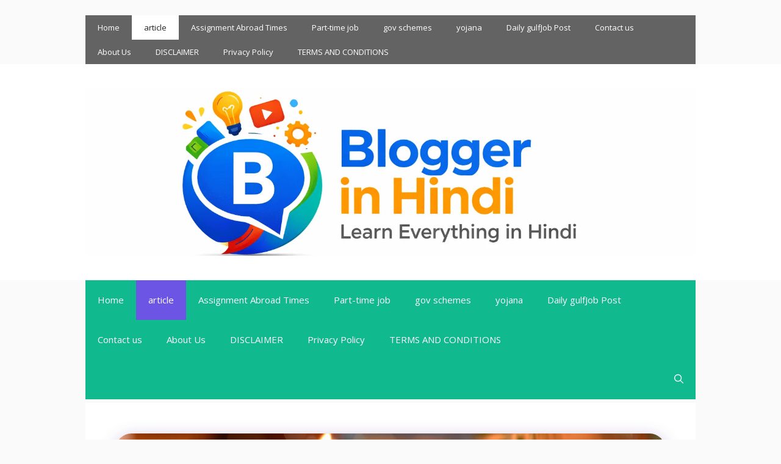

--- FILE ---
content_type: text/html; charset=UTF-8
request_url: https://bloggerinhindi.com/%E0%A4%91%E0%A4%A8%E0%A4%B2%E0%A4%BE%E0%A4%87%E0%A4%A8-%E0%A4%AC%E0%A4%BF%E0%A4%9C%E0%A4%A8%E0%A5%87%E0%A4%B8-%E0%A4%95%E0%A5%88%E0%A4%B8%E0%A5%87-%E0%A4%95%E0%A4%B0%E0%A5%87%E0%A4%82-how-to-start-o
body_size: 32730
content:
<!DOCTYPE html><html lang="en-US"><head><meta charset="UTF-8"/>
<script>var __ezHttpConsent={setByCat:function(src,tagType,attributes,category,force,customSetScriptFn=null){var setScript=function(){if(force||window.ezTcfConsent[category]){if(typeof customSetScriptFn==='function'){customSetScriptFn();}else{var scriptElement=document.createElement(tagType);scriptElement.src=src;attributes.forEach(function(attr){for(var key in attr){if(attr.hasOwnProperty(key)){scriptElement.setAttribute(key,attr[key]);}}});var firstScript=document.getElementsByTagName(tagType)[0];firstScript.parentNode.insertBefore(scriptElement,firstScript);}}};if(force||(window.ezTcfConsent&&window.ezTcfConsent.loaded)){setScript();}else if(typeof getEzConsentData==="function"){getEzConsentData().then(function(ezTcfConsent){if(ezTcfConsent&&ezTcfConsent.loaded){setScript();}else{console.error("cannot get ez consent data");force=true;setScript();}});}else{force=true;setScript();console.error("getEzConsentData is not a function");}},};</script>
<script>var ezTcfConsent=window.ezTcfConsent?window.ezTcfConsent:{loaded:false,store_info:false,develop_and_improve_services:false,measure_ad_performance:false,measure_content_performance:false,select_basic_ads:false,create_ad_profile:false,select_personalized_ads:false,create_content_profile:false,select_personalized_content:false,understand_audiences:false,use_limited_data_to_select_content:false,};function getEzConsentData(){return new Promise(function(resolve){document.addEventListener("ezConsentEvent",function(event){var ezTcfConsent=event.detail.ezTcfConsent;resolve(ezTcfConsent);});});}</script>
<script>if(typeof _setEzCookies!=='function'){function _setEzCookies(ezConsentData){var cookies=window.ezCookieQueue;for(var i=0;i<cookies.length;i++){var cookie=cookies[i];if(ezConsentData&&ezConsentData.loaded&&ezConsentData[cookie.tcfCategory]){document.cookie=cookie.name+"="+cookie.value;}}}}
window.ezCookieQueue=window.ezCookieQueue||[];if(typeof addEzCookies!=='function'){function addEzCookies(arr){window.ezCookieQueue=[...window.ezCookieQueue,...arr];}}
addEzCookies([]);if(window.ezTcfConsent&&window.ezTcfConsent.loaded){_setEzCookies(window.ezTcfConsent);}else if(typeof getEzConsentData==="function"){getEzConsentData().then(function(ezTcfConsent){if(ezTcfConsent&&ezTcfConsent.loaded){_setEzCookies(window.ezTcfConsent);}else{console.error("cannot get ez consent data");_setEzCookies(window.ezTcfConsent);}});}else{console.error("getEzConsentData is not a function");_setEzCookies(window.ezTcfConsent);}</script>
<script data-ezscrex='false' data-cfasync='false' data-pagespeed-no-defer>var __ez=__ez||{};__ez.stms=Date.now();__ez.evt={};__ez.script={};__ez.ck=__ez.ck||{};__ez.template={};__ez.template.isOrig=true;window.__ezScriptHost="//www.ezojs.com";__ez.queue=__ez.queue||function(){var e=0,i=0,t=[],n=!1,o=[],r=[],s=!0,a=function(e,i,n,o,r,s,a){var l=arguments.length>7&&void 0!==arguments[7]?arguments[7]:window,d=this;this.name=e,this.funcName=i,this.parameters=null===n?null:w(n)?n:[n],this.isBlock=o,this.blockedBy=r,this.deleteWhenComplete=s,this.isError=!1,this.isComplete=!1,this.isInitialized=!1,this.proceedIfError=a,this.fWindow=l,this.isTimeDelay=!1,this.process=function(){f("... func = "+e),d.isInitialized=!0,d.isComplete=!0,f("... func.apply: "+e);var i=d.funcName.split("."),n=null,o=this.fWindow||window;i.length>3||(n=3===i.length?o[i[0]][i[1]][i[2]]:2===i.length?o[i[0]][i[1]]:o[d.funcName]),null!=n&&n.apply(null,this.parameters),!0===d.deleteWhenComplete&&delete t[e],!0===d.isBlock&&(f("----- F'D: "+d.name),m())}},l=function(e,i,t,n,o,r,s){var a=arguments.length>7&&void 0!==arguments[7]?arguments[7]:window,l=this;this.name=e,this.path=i,this.async=o,this.defer=r,this.isBlock=t,this.blockedBy=n,this.isInitialized=!1,this.isError=!1,this.isComplete=!1,this.proceedIfError=s,this.fWindow=a,this.isTimeDelay=!1,this.isPath=function(e){return"/"===e[0]&&"/"!==e[1]},this.getSrc=function(e){return void 0!==window.__ezScriptHost&&this.isPath(e)&&"banger.js"!==this.name?window.__ezScriptHost+e:e},this.process=function(){l.isInitialized=!0,f("... file = "+e);var i=this.fWindow?this.fWindow.document:document,t=i.createElement("script");t.src=this.getSrc(this.path),!0===o?t.async=!0:!0===r&&(t.defer=!0),t.onerror=function(){var e={url:window.location.href,name:l.name,path:l.path,user_agent:window.navigator.userAgent};"undefined"!=typeof _ezaq&&(e.pageview_id=_ezaq.page_view_id);var i=encodeURIComponent(JSON.stringify(e)),t=new XMLHttpRequest;t.open("GET","//g.ezoic.net/ezqlog?d="+i,!0),t.send(),f("----- ERR'D: "+l.name),l.isError=!0,!0===l.isBlock&&m()},t.onreadystatechange=t.onload=function(){var e=t.readyState;f("----- F'D: "+l.name),e&&!/loaded|complete/.test(e)||(l.isComplete=!0,!0===l.isBlock&&m())},i.getElementsByTagName("head")[0].appendChild(t)}},d=function(e,i){this.name=e,this.path="",this.async=!1,this.defer=!1,this.isBlock=!1,this.blockedBy=[],this.isInitialized=!0,this.isError=!1,this.isComplete=i,this.proceedIfError=!1,this.isTimeDelay=!1,this.process=function(){}};function c(e,i,n,s,a,d,c,u,f){var m=new l(e,i,n,s,a,d,c,f);!0===u?o[e]=m:r[e]=m,t[e]=m,h(m)}function h(e){!0!==u(e)&&0!=s&&e.process()}function u(e){if(!0===e.isTimeDelay&&!1===n)return f(e.name+" blocked = TIME DELAY!"),!0;if(w(e.blockedBy))for(var i=0;i<e.blockedBy.length;i++){var o=e.blockedBy[i];if(!1===t.hasOwnProperty(o))return f(e.name+" blocked = "+o),!0;if(!0===e.proceedIfError&&!0===t[o].isError)return!1;if(!1===t[o].isComplete)return f(e.name+" blocked = "+o),!0}return!1}function f(e){var i=window.location.href,t=new RegExp("[?&]ezq=([^&#]*)","i").exec(i);"1"===(t?t[1]:null)&&console.debug(e)}function m(){++e>200||(f("let's go"),p(o),p(r))}function p(e){for(var i in e)if(!1!==e.hasOwnProperty(i)){var t=e[i];!0===t.isComplete||u(t)||!0===t.isInitialized||!0===t.isError?!0===t.isError?f(t.name+": error"):!0===t.isComplete?f(t.name+": complete already"):!0===t.isInitialized&&f(t.name+": initialized already"):t.process()}}function w(e){return"[object Array]"==Object.prototype.toString.call(e)}return window.addEventListener("load",(function(){setTimeout((function(){n=!0,f("TDELAY -----"),m()}),5e3)}),!1),{addFile:c,addFileOnce:function(e,i,n,o,r,s,a,l,d){t[e]||c(e,i,n,o,r,s,a,l,d)},addDelayFile:function(e,i){var n=new l(e,i,!1,[],!1,!1,!0);n.isTimeDelay=!0,f(e+" ...  FILE! TDELAY"),r[e]=n,t[e]=n,h(n)},addFunc:function(e,n,s,l,d,c,u,f,m,p){!0===c&&(e=e+"_"+i++);var w=new a(e,n,s,l,d,u,f,p);!0===m?o[e]=w:r[e]=w,t[e]=w,h(w)},addDelayFunc:function(e,i,n){var o=new a(e,i,n,!1,[],!0,!0);o.isTimeDelay=!0,f(e+" ...  FUNCTION! TDELAY"),r[e]=o,t[e]=o,h(o)},items:t,processAll:m,setallowLoad:function(e){s=e},markLoaded:function(e){if(e&&0!==e.length){if(e in t){var i=t[e];!0===i.isComplete?f(i.name+" "+e+": error loaded duplicate"):(i.isComplete=!0,i.isInitialized=!0)}else t[e]=new d(e,!0);f("markLoaded dummyfile: "+t[e].name)}},logWhatsBlocked:function(){for(var e in t)!1!==t.hasOwnProperty(e)&&u(t[e])}}}();__ez.evt.add=function(e,t,n){e.addEventListener?e.addEventListener(t,n,!1):e.attachEvent?e.attachEvent("on"+t,n):e["on"+t]=n()},__ez.evt.remove=function(e,t,n){e.removeEventListener?e.removeEventListener(t,n,!1):e.detachEvent?e.detachEvent("on"+t,n):delete e["on"+t]};__ez.script.add=function(e){var t=document.createElement("script");t.src=e,t.async=!0,t.type="text/javascript",document.getElementsByTagName("head")[0].appendChild(t)};__ez.dot=__ez.dot||{};__ez.queue.addFileOnce('/detroitchicago/boise.js', '//go.ezodn.com/detroitchicago/boise.js?gcb=195-0&cb=5', true, [], true, false, true, false);__ez.queue.addFileOnce('/parsonsmaize/abilene.js', '//go.ezodn.com/parsonsmaize/abilene.js?gcb=195-0&cb=e80eca0cdb', true, [], true, false, true, false);__ez.queue.addFileOnce('/parsonsmaize/mulvane.js', '//go.ezodn.com/parsonsmaize/mulvane.js?gcb=195-0&cb=e75e48eec0', true, ['/parsonsmaize/abilene.js'], true, false, true, false);__ez.queue.addFileOnce('/detroitchicago/birmingham.js', '//go.ezodn.com/detroitchicago/birmingham.js?gcb=195-0&cb=539c47377c', true, ['/parsonsmaize/abilene.js'], true, false, true, false);</script>
<script data-ezscrex="false" type="text/javascript" data-cfasync="false">window._ezaq = Object.assign({"ad_cache_level":0,"adpicker_placement_cnt":0,"ai_placeholder_cache_level":0,"ai_placeholder_placement_cnt":-1,"article_category":"article","author":"afsanapune","domain":"bloggerinhindi.com","domain_id":708581,"ezcache_level":0,"ezcache_skip_code":0,"has_bad_image":0,"has_bad_words":0,"is_sitespeed":0,"lt_cache_level":0,"publish_date":"2021-05-30","response_size":98168,"response_size_orig":92304,"response_time_orig":0,"template_id":120,"url":"https://bloggerinhindi.com/%E0%A4%91%E0%A4%A8%E0%A4%B2%E0%A4%BE%E0%A4%87%E0%A4%A8-%E0%A4%AC%E0%A4%BF%E0%A4%9C%E0%A4%A8%E0%A5%87%E0%A4%B8-%E0%A4%95%E0%A5%88%E0%A4%B8%E0%A5%87-%E0%A4%95%E0%A4%B0%E0%A5%87%E0%A4%82-how-to-start-o","word_count":0,"worst_bad_word_level":0}, typeof window._ezaq !== "undefined" ? window._ezaq : {});__ez.queue.markLoaded('ezaqBaseReady');</script>
<script type='text/javascript' data-ezscrex='false' data-cfasync='false'>
window.ezAnalyticsStatic = true;
window._ez_send_requests_through_ezoic = true;window.ezWp = true;
function analyticsAddScript(script) {
	var ezDynamic = document.createElement('script');
	ezDynamic.type = 'text/javascript';
	ezDynamic.innerHTML = script;
	document.head.appendChild(ezDynamic);
}
function getCookiesWithPrefix() {
    var allCookies = document.cookie.split(';');
    var cookiesWithPrefix = {};

    for (var i = 0; i < allCookies.length; i++) {
        var cookie = allCookies[i].trim();

        for (var j = 0; j < arguments.length; j++) {
            var prefix = arguments[j];
            if (cookie.indexOf(prefix) === 0) {
                var cookieParts = cookie.split('=');
                var cookieName = cookieParts[0];
                var cookieValue = cookieParts.slice(1).join('=');
                cookiesWithPrefix[cookieName] = decodeURIComponent(cookieValue);
                break; // Once matched, no need to check other prefixes
            }
        }
    }

    return cookiesWithPrefix;
}
function productAnalytics() {
	var d = {"dhh":"//go.ezodn.com","pr":[6],"omd5":"f059846094d2ef8048ab7ab8f47b0546","nar":"risk score"};
	d.u = _ezaq.url;
	d.p = _ezaq.page_view_id;
	d.v = _ezaq.visit_uuid;
	d.ab = _ezaq.ab_test_id;
	d.e = JSON.stringify(_ezaq);
	d.ref = document.referrer;
	d.c = getCookiesWithPrefix('active_template', 'ez', 'lp_');
	if(typeof ez_utmParams !== 'undefined') {
		d.utm = ez_utmParams;
	}

	var dataText = JSON.stringify(d);
	var xhr = new XMLHttpRequest();
	xhr.open('POST','//g.ezoic.net/ezais/analytics?cb=1', true);
	xhr.onload = function () {
		if (xhr.status!=200) {
            return;
		}

        if(document.readyState !== 'loading') {
            analyticsAddScript(xhr.response);
            return;
        }

        var eventFunc = function() {
            if(document.readyState === 'loading') {
                return;
            }
            document.removeEventListener('readystatechange', eventFunc, false);
            analyticsAddScript(xhr.response);
        };

        document.addEventListener('readystatechange', eventFunc, false);
	};
	xhr.setRequestHeader('Content-Type','text/plain');
	xhr.send(dataText);
}
__ez.queue.addFunc("productAnalytics", "productAnalytics", null, true, ['ezaqBaseReady'], false, false, false, true);
</script><base href="https://bloggerinhindi.com/%E0%A4%91%E0%A4%A8%E0%A4%B2%E0%A4%BE%E0%A4%87%E0%A4%A8-%E0%A4%AC%E0%A4%BF%E0%A4%9C%E0%A4%A8%E0%A5%87%E0%A4%B8-%E0%A4%95%E0%A5%88%E0%A4%B8%E0%A5%87-%E0%A4%95%E0%A4%B0%E0%A5%87%E0%A4%82-how-to-start-o"/>
	
	<meta name="robots" content="index, follow, max-image-preview:large, max-snippet:-1, max-video-preview:-1"/>
<meta name="viewport" content="width=device-width, initial-scale=1"/>
	<!-- This site is optimized with the Yoast SEO Premium plugin v20.0 (Yoast SEO v26.8) - https://yoast.com/product/yoast-seo-premium-wordpress/ -->
	<title>blogger in hindi</title>
	<meta name="description" content="bloggerinhindi,hindi me,hindi me blog,blogger hindi meaning,bloggers hindi,all hindi bloggers list,hindi travel bloggers , hindi blogger earning,blogger hindi meaning,ब्लॉग हिंदी मीनिंग,blogger hindi mean,blogger hindi means,,blogger hindi jankari,blogger hindi translate blogger hindi story,hindi blogger site,ब्लॉगर हिंदी मीनिंग,a digital blogger hindi,ब्लॉग इन हिंदी,ब्लॉग इन हिंदी मीनिंग,ब्लॉग और हिंदी,blogging in hindi blogger in hindi,ब्लॉग का हिंदी मीनिंग,हिंदी ब्लॉग कैसे बनाये,ब्लॉगर कॉम हिंदी,हिंदी ब्लॉग कविता,blogger.com hindi,blogger ka hindi meaning,blogger ka hindi blogger ka hindi means,ब्लॉग हिंदी गाने,हिंदी ब्लॉग गाना,हिंदी ब्लॉग गीत,हिंदी ब्लॉग जगत,blogs in hindi,blog in hindi,हिंदी ब्लॉग डीजे,blogger in hindi meaning hindi blogger in india,hindi meaning of blogger,,blogger to hindi,हिंदी ब्लॉग यात्रा,हिंदी ब्लॉग राइटिंग,हिंदी ब्लॉग लिस्ट,computer kiya hai,computer kya hai,computer kya hai hindi,हिंदी में जानकारी ब्लॉग आपको सिखाता है इंटरनेट और कंप्यूटर की जानकारी, ब्लॉग कैसे बनाए, इंटरनेट से पैसे कमाने के तरीके, blogger hindi,blogger login,blog id,all blogger,blogger mail,blogger wiki,blogger draft,blogger lk,how to sign out from blogger,arches related to blogger kaise bane youtube blogger kaise bane,travel blogger kaise bane,blog kaise banaye,blogging kaise kare,killer kaise bane,blog kaise likhe,blog kya hai,news blog kaise banaye,how to write blog in hindi,online tutoring jobs in india,share market kya hai , yojana , part time job"/>
	<link rel="canonical" href="https://bloggerinhindi.com/ऑनलाइन-बिजनेस-कैसे-करें-how-to-start-o"/>
	<meta property="og:locale" content="en_US"/>
	<meta property="og:type" content="article"/>
	<meta property="og:title" content="ऑनलाइन बिजनेस कैसे करें | How to start online business in hindi"/>
	<meta property="og:description" content="bloggerinhindi,hindi me,hindi me blog,blogger hindi meaning,bloggers hindi,all hindi bloggers list,hindi travel bloggers , hindi blogger earning,blogger hindi meaning,ब्लॉग हिंदी मीनिंग,blogger hindi mean,blogger hindi means,,blogger hindi jankari,blogger hindi translate blogger hindi story,hindi blogger site,ब्लॉगर हिंदी मीनिंग,a digital blogger hindi,ब्लॉग इन हिंदी,ब्लॉग इन हिंदी मीनिंग,ब्लॉग और हिंदी,blogging in hindi blogger in hindi,ब्लॉग का हिंदी मीनिंग,हिंदी ब्लॉग कैसे बनाये,ब्लॉगर कॉम हिंदी,हिंदी ब्लॉग कविता,blogger.com hindi,blogger ka hindi meaning,blogger ka hindi blogger ka hindi means,ब्लॉग हिंदी गाने,हिंदी ब्लॉग गाना,हिंदी ब्लॉग गीत,हिंदी ब्लॉग जगत,blogs in hindi,blog in hindi,हिंदी ब्लॉग डीजे,blogger in hindi meaning hindi blogger in india,hindi meaning of blogger,,blogger to hindi,हिंदी ब्लॉग यात्रा,हिंदी ब्लॉग राइटिंग,हिंदी ब्लॉग लिस्ट,computer kiya hai,computer kya hai,computer kya hai hindi,हिंदी में जानकारी ब्लॉग आपको सिखाता है इंटरनेट और कंप्यूटर की जानकारी, ब्लॉग कैसे बनाए, इंटरनेट से पैसे कमाने के तरीके, blogger hindi,blogger login,blog id,all blogger,blogger mail,blogger wiki,blogger draft,blogger lk,how to sign out from blogger,arches related to blogger kaise bane youtube blogger kaise bane,travel blogger kaise bane,blog kaise banaye,blogging kaise kare,killer kaise bane,blog kaise likhe,blog kya hai,news blog kaise banaye,how to write blog in hindi,online tutoring jobs in india,share market kya hai , yojana , part time job"/>
	<meta property="og:url" content="https://bloggerinhindi.com/ऑनलाइन-बिजनेस-कैसे-करें-how-to-start-o"/>
	<meta property="og:site_name" content="BLOGGERINHINDI"/>
	<meta property="article:published_time" content="2021-05-30T17:06:34+00:00"/>
	<meta property="article:modified_time" content="2021-05-30T17:06:35+00:00"/>
	<meta property="og:image" content="https://bloggerinhindi.com/wp-content/uploads/2021/05/pexels-photomix-company-230544.jpg"/>
	<meta property="og:image:width" content="1"/>
	<meta property="og:image:height" content="1"/>
	<meta property="og:image:type" content="image/jpeg"/>
	<meta name="author" content="afsanapune"/>
	<meta name="twitter:card" content="summary_large_image"/>
	<meta name="twitter:label1" content="Written by"/>
	<meta name="twitter:data1" content="afsanapune"/>
	<meta name="twitter:label2" content="Est. reading time"/>
	<meta name="twitter:data2" content="4 minutes"/>
	<script type="application/ld+json" class="yoast-schema-graph">{"@context":"https://schema.org","@graph":[{"@type":"Article","@id":"https://bloggerinhindi.com/%e0%a4%91%e0%a4%a8%e0%a4%b2%e0%a4%be%e0%a4%87%e0%a4%a8-%e0%a4%ac%e0%a4%bf%e0%a4%9c%e0%a4%a8%e0%a5%87%e0%a4%b8-%e0%a4%95%e0%a5%88%e0%a4%b8%e0%a5%87-%e0%a4%95%e0%a4%b0%e0%a5%87%e0%a4%82-how-to-start-o#article","isPartOf":{"@id":"https://bloggerinhindi.com/%e0%a4%91%e0%a4%a8%e0%a4%b2%e0%a4%be%e0%a4%87%e0%a4%a8-%e0%a4%ac%e0%a4%bf%e0%a4%9c%e0%a4%a8%e0%a5%87%e0%a4%b8-%e0%a4%95%e0%a5%88%e0%a4%b8%e0%a5%87-%e0%a4%95%e0%a4%b0%e0%a5%87%e0%a4%82-how-to-start-o"},"author":{"name":"afsanapune","@id":"https://bloggerinhindi.com/#/schema/person/e94cb7811bbe5bee65f81669f31de135"},"headline":"ऑनलाइन बिजनेस कैसे करें | How to start online business in hindi","datePublished":"2021-05-30T17:06:34+00:00","dateModified":"2021-05-30T17:06:35+00:00","mainEntityOfPage":{"@id":"https://bloggerinhindi.com/%e0%a4%91%e0%a4%a8%e0%a4%b2%e0%a4%be%e0%a4%87%e0%a4%a8-%e0%a4%ac%e0%a4%bf%e0%a4%9c%e0%a4%a8%e0%a5%87%e0%a4%b8-%e0%a4%95%e0%a5%88%e0%a4%b8%e0%a5%87-%e0%a4%95%e0%a4%b0%e0%a5%87%e0%a4%82-how-to-start-o"},"wordCount":97,"commentCount":0,"publisher":{"@id":"https://bloggerinhindi.com/#organization"},"image":{"@id":"https://bloggerinhindi.com/%e0%a4%91%e0%a4%a8%e0%a4%b2%e0%a4%be%e0%a4%87%e0%a4%a8-%e0%a4%ac%e0%a4%bf%e0%a4%9c%e0%a4%a8%e0%a5%87%e0%a4%b8-%e0%a4%95%e0%a5%88%e0%a4%b8%e0%a5%87-%e0%a4%95%e0%a4%b0%e0%a5%87%e0%a4%82-how-to-start-o#primaryimage"},"thumbnailUrl":"https://bloggerinhindi.com/wp-content/uploads/2021/05/pexels-photomix-company-230544.jpg","keywords":["make money on;ine"],"articleSection":["article"],"inLanguage":"en-US","potentialAction":[{"@type":"CommentAction","name":"Comment","target":["https://bloggerinhindi.com/%e0%a4%91%e0%a4%a8%e0%a4%b2%e0%a4%be%e0%a4%87%e0%a4%a8-%e0%a4%ac%e0%a4%bf%e0%a4%9c%e0%a4%a8%e0%a5%87%e0%a4%b8-%e0%a4%95%e0%a5%88%e0%a4%b8%e0%a5%87-%e0%a4%95%e0%a4%b0%e0%a5%87%e0%a4%82-how-to-start-o#respond"]}]},{"@type":"WebPage","@id":"https://bloggerinhindi.com/%e0%a4%91%e0%a4%a8%e0%a4%b2%e0%a4%be%e0%a4%87%e0%a4%a8-%e0%a4%ac%e0%a4%bf%e0%a4%9c%e0%a4%a8%e0%a5%87%e0%a4%b8-%e0%a4%95%e0%a5%88%e0%a4%b8%e0%a5%87-%e0%a4%95%e0%a4%b0%e0%a5%87%e0%a4%82-how-to-start-o","url":"https://bloggerinhindi.com/%e0%a4%91%e0%a4%a8%e0%a4%b2%e0%a4%be%e0%a4%87%e0%a4%a8-%e0%a4%ac%e0%a4%bf%e0%a4%9c%e0%a4%a8%e0%a5%87%e0%a4%b8-%e0%a4%95%e0%a5%88%e0%a4%b8%e0%a5%87-%e0%a4%95%e0%a4%b0%e0%a5%87%e0%a4%82-how-to-start-o","name":"blogger in hindi","isPartOf":{"@id":"https://bloggerinhindi.com/#website"},"primaryImageOfPage":{"@id":"https://bloggerinhindi.com/%e0%a4%91%e0%a4%a8%e0%a4%b2%e0%a4%be%e0%a4%87%e0%a4%a8-%e0%a4%ac%e0%a4%bf%e0%a4%9c%e0%a4%a8%e0%a5%87%e0%a4%b8-%e0%a4%95%e0%a5%88%e0%a4%b8%e0%a5%87-%e0%a4%95%e0%a4%b0%e0%a5%87%e0%a4%82-how-to-start-o#primaryimage"},"image":{"@id":"https://bloggerinhindi.com/%e0%a4%91%e0%a4%a8%e0%a4%b2%e0%a4%be%e0%a4%87%e0%a4%a8-%e0%a4%ac%e0%a4%bf%e0%a4%9c%e0%a4%a8%e0%a5%87%e0%a4%b8-%e0%a4%95%e0%a5%88%e0%a4%b8%e0%a5%87-%e0%a4%95%e0%a4%b0%e0%a5%87%e0%a4%82-how-to-start-o#primaryimage"},"thumbnailUrl":"https://bloggerinhindi.com/wp-content/uploads/2021/05/pexels-photomix-company-230544.jpg","datePublished":"2021-05-30T17:06:34+00:00","dateModified":"2021-05-30T17:06:35+00:00","description":"bloggerinhindi,hindi me,hindi me blog,blogger hindi meaning,bloggers hindi,all hindi bloggers list,hindi travel bloggers , hindi blogger earning,blogger hindi meaning,ब्लॉग हिंदी मीनिंग,blogger hindi mean,blogger hindi means,,blogger hindi jankari,blogger hindi translate blogger hindi story,hindi blogger site,ब्लॉगर हिंदी मीनिंग,a digital blogger hindi,ब्लॉग इन हिंदी,ब्लॉग इन हिंदी मीनिंग,ब्लॉग और हिंदी,blogging in hindi blogger in hindi,ब्लॉग का हिंदी मीनिंग,हिंदी ब्लॉग कैसे बनाये,ब्लॉगर कॉम हिंदी,हिंदी ब्लॉग कविता,blogger.com hindi,blogger ka hindi meaning,blogger ka hindi blogger ka hindi means,ब्लॉग हिंदी गाने,हिंदी ब्लॉग गाना,हिंदी ब्लॉग गीत,हिंदी ब्लॉग जगत,blogs in hindi,blog in hindi,हिंदी ब्लॉग डीजे,blogger in hindi meaning hindi blogger in india,hindi meaning of blogger,,blogger to hindi,हिंदी ब्लॉग यात्रा,हिंदी ब्लॉग राइटिंग,हिंदी ब्लॉग लिस्ट,computer kiya hai,computer kya hai,computer kya hai hindi,हिंदी में जानकारी ब्लॉग आपको सिखाता है इंटरनेट और कंप्यूटर की जानकारी, ब्लॉग कैसे बनाए, इंटरनेट से पैसे कमाने के तरीके, blogger hindi,blogger login,blog id,all blogger,blogger mail,blogger wiki,blogger draft,blogger lk,how to sign out from blogger,arches related to blogger kaise bane youtube blogger kaise bane,travel blogger kaise bane,blog kaise banaye,blogging kaise kare,killer kaise bane,blog kaise likhe,blog kya hai,news blog kaise banaye,how to write blog in hindi,online tutoring jobs in india,share market kya hai , yojana , part time job","breadcrumb":{"@id":"https://bloggerinhindi.com/%e0%a4%91%e0%a4%a8%e0%a4%b2%e0%a4%be%e0%a4%87%e0%a4%a8-%e0%a4%ac%e0%a4%bf%e0%a4%9c%e0%a4%a8%e0%a5%87%e0%a4%b8-%e0%a4%95%e0%a5%88%e0%a4%b8%e0%a5%87-%e0%a4%95%e0%a4%b0%e0%a5%87%e0%a4%82-how-to-start-o#breadcrumb"},"inLanguage":"en-US","potentialAction":[{"@type":"ReadAction","target":["https://bloggerinhindi.com/%e0%a4%91%e0%a4%a8%e0%a4%b2%e0%a4%be%e0%a4%87%e0%a4%a8-%e0%a4%ac%e0%a4%bf%e0%a4%9c%e0%a4%a8%e0%a5%87%e0%a4%b8-%e0%a4%95%e0%a5%88%e0%a4%b8%e0%a5%87-%e0%a4%95%e0%a4%b0%e0%a5%87%e0%a4%82-how-to-start-o"]}]},{"@type":"ImageObject","inLanguage":"en-US","@id":"https://bloggerinhindi.com/%e0%a4%91%e0%a4%a8%e0%a4%b2%e0%a4%be%e0%a4%87%e0%a4%a8-%e0%a4%ac%e0%a4%bf%e0%a4%9c%e0%a4%a8%e0%a5%87%e0%a4%b8-%e0%a4%95%e0%a5%88%e0%a4%b8%e0%a5%87-%e0%a4%95%e0%a4%b0%e0%a5%87%e0%a4%82-how-to-start-o#primaryimage","url":"https://bloggerinhindi.com/wp-content/uploads/2021/05/pexels-photomix-company-230544.jpg","contentUrl":"https://bloggerinhindi.com/wp-content/uploads/2021/05/pexels-photomix-company-230544.jpg"},{"@type":"BreadcrumbList","@id":"https://bloggerinhindi.com/%e0%a4%91%e0%a4%a8%e0%a4%b2%e0%a4%be%e0%a4%87%e0%a4%a8-%e0%a4%ac%e0%a4%bf%e0%a4%9c%e0%a4%a8%e0%a5%87%e0%a4%b8-%e0%a4%95%e0%a5%88%e0%a4%b8%e0%a5%87-%e0%a4%95%e0%a4%b0%e0%a5%87%e0%a4%82-how-to-start-o#breadcrumb","itemListElement":[{"@type":"ListItem","position":1,"name":"Home","item":"https://bloggerinhindi.com/"},{"@type":"ListItem","position":2,"name":"ऑनलाइन बिजनेस कैसे करें | How to start online business in hindi"}]},{"@type":"WebSite","@id":"https://bloggerinhindi.com/#website","url":"https://bloggerinhindi.com/","name":"Blogger in Hindi","description":"BLOGGERINHINDI","publisher":{"@id":"https://bloggerinhindi.com/#organization"},"potentialAction":[{"@type":"SearchAction","target":{"@type":"EntryPoint","urlTemplate":"https://bloggerinhindi.com/?s={search_term_string}"},"query-input":{"@type":"PropertyValueSpecification","valueRequired":true,"valueName":"search_term_string"}}],"inLanguage":"en-US"},{"@type":"Organization","@id":"https://bloggerinhindi.com/#organization","name":"blogger in hindi","url":"https://bloggerinhindi.com/","logo":{"@type":"ImageObject","inLanguage":"en-US","@id":"https://bloggerinhindi.com/#/schema/logo/image/","url":"https://bloggerinhindi.com/wp-content/uploads/2026/01/cropped-ChatGPT-Image-Jan-23-2026-11_33_12-PM.png","contentUrl":"https://bloggerinhindi.com/wp-content/uploads/2026/01/cropped-ChatGPT-Image-Jan-23-2026-11_33_12-PM.png","width":1535,"height":420,"caption":"blogger in hindi"},"image":{"@id":"https://bloggerinhindi.com/#/schema/logo/image/"}},{"@type":"Person","@id":"https://bloggerinhindi.com/#/schema/person/e94cb7811bbe5bee65f81669f31de135","name":"afsanapune","image":{"@type":"ImageObject","inLanguage":"en-US","@id":"https://bloggerinhindi.com/#/schema/person/image/","url":"https://secure.gravatar.com/avatar/e40f5f05098335a87b8ad8800b66e94a05fca2b826b72897512e294b52009a5e?s=96&d=mm&r=g","contentUrl":"https://secure.gravatar.com/avatar/e40f5f05098335a87b8ad8800b66e94a05fca2b826b72897512e294b52009a5e?s=96&d=mm&r=g","caption":"afsanapune"},"sameAs":["http://bloggerinhindi.com"]}]}</script>
	<!-- / Yoast SEO Premium plugin. -->


<link rel="dns-prefetch" href="//www.googletagmanager.com"/>
<link href="https://fonts.gstatic.com" crossorigin="" rel="preconnect"/>
<link href="https://fonts.googleapis.com" crossorigin="" rel="preconnect"/>
<link rel="alternate" type="application/rss+xml" title="BLOGGERINHINDI » Feed" href="https://bloggerinhindi.com/feed"/>
<link rel="alternate" type="application/rss+xml" title="BLOGGERINHINDI » Comments Feed" href="https://bloggerinhindi.com/comments/feed"/>
<link rel="alternate" type="application/rss+xml" title="BLOGGERINHINDI » ऑनलाइन बिजनेस कैसे करें | How to start online business in hindi Comments Feed" href="https://bloggerinhindi.com/%e0%a4%91%e0%a4%a8%e0%a4%b2%e0%a4%be%e0%a4%87%e0%a4%a8-%e0%a4%ac%e0%a4%bf%e0%a4%9c%e0%a4%a8%e0%a5%87%e0%a4%b8-%e0%a4%95%e0%a5%88%e0%a4%b8%e0%a5%87-%e0%a4%95%e0%a4%b0%e0%a5%87%e0%a4%82-how-to-start-o/feed"/>
<link rel="alternate" title="oEmbed (JSON)" type="application/json+oembed" href="https://bloggerinhindi.com/wp-json/oembed/1.0/embed?url=https%3A%2F%2Fbloggerinhindi.com%2F%25e0%25a4%2591%25e0%25a4%25a8%25e0%25a4%25b2%25e0%25a4%25be%25e0%25a4%2587%25e0%25a4%25a8-%25e0%25a4%25ac%25e0%25a4%25bf%25e0%25a4%259c%25e0%25a4%25a8%25e0%25a5%2587%25e0%25a4%25b8-%25e0%25a4%2595%25e0%25a5%2588%25e0%25a4%25b8%25e0%25a5%2587-%25e0%25a4%2595%25e0%25a4%25b0%25e0%25a5%2587%25e0%25a4%2582-how-to-start-o"/>
<link rel="alternate" title="oEmbed (XML)" type="text/xml+oembed" href="https://bloggerinhindi.com/wp-json/oembed/1.0/embed?url=https%3A%2F%2Fbloggerinhindi.com%2F%25e0%25a4%2591%25e0%25a4%25a8%25e0%25a4%25b2%25e0%25a4%25be%25e0%25a4%2587%25e0%25a4%25a8-%25e0%25a4%25ac%25e0%25a4%25bf%25e0%25a4%259c%25e0%25a4%25a8%25e0%25a5%2587%25e0%25a4%25b8-%25e0%25a4%2595%25e0%25a5%2588%25e0%25a4%25b8%25e0%25a5%2587-%25e0%25a4%2595%25e0%25a4%25b0%25e0%25a5%2587%25e0%25a4%2582-how-to-start-o&amp;format=xml"/>
<link rel="alternate" type="application/rss+xml" title="BLOGGERINHINDI » Stories Feed" href="https://bloggerinhindi.com/web-stories/feed/"/><style id="wp-img-auto-sizes-contain-inline-css">
img:is([sizes=auto i],[sizes^="auto," i]){contain-intrinsic-size:3000px 1500px}
/*# sourceURL=wp-img-auto-sizes-contain-inline-css */
</style>
<link rel="stylesheet" id="litespeed-cache-dummy-css" href="https://bloggerinhindi.com/wp-content/plugins/litespeed-cache/assets/css/litespeed-dummy.css?ver=6.9" media="all"/>
<link rel="stylesheet" id="dashicons-css" href="https://bloggerinhindi.com/wp-includes/css/dashicons.min.css?ver=6.9" media="all"/>
<link rel="stylesheet" id="menu-icons-extra-css" href="https://bloggerinhindi.com/wp-content/plugins/menu-icons/css/extra.min.css?ver=0.13.20" media="all"/>
<style id="wp-emoji-styles-inline-css">

	img.wp-smiley, img.emoji {
		display: inline !important;
		border: none !important;
		box-shadow: none !important;
		height: 1em !important;
		width: 1em !important;
		margin: 0 0.07em !important;
		vertical-align: -0.1em !important;
		background: none !important;
		padding: 0 !important;
	}
/*# sourceURL=wp-emoji-styles-inline-css */
</style>
<link rel="stylesheet" id="wp-block-library-css" href="https://bloggerinhindi.com/wp-includes/css/dist/block-library/style.min.css?ver=6.9" media="all"/>
<style id="wp-block-library-inline-css">
/*wp_block_styles_on_demand_placeholder:69813187d4e8f*/
/*# sourceURL=wp-block-library-inline-css */
</style>
<style id="classic-theme-styles-inline-css">
/*! This file is auto-generated */
.wp-block-button__link{color:#fff;background-color:#32373c;border-radius:9999px;box-shadow:none;text-decoration:none;padding:calc(.667em + 2px) calc(1.333em + 2px);font-size:1.125em}.wp-block-file__button{background:#32373c;color:#fff;text-decoration:none}
/*# sourceURL=/wp-includes/css/classic-themes.min.css */
</style>
<link rel="stylesheet" id="generate-comments-css" href="https://bloggerinhindi.com/wp-content/themes/generatepress/assets/css/components/comments.min.css?ver=3.6.1" media="all"/>
<link rel="stylesheet" id="generate-widget-areas-css" href="https://bloggerinhindi.com/wp-content/themes/generatepress/assets/css/components/widget-areas.min.css?ver=3.6.1" media="all"/>
<link rel="stylesheet" id="generate-style-css" href="https://bloggerinhindi.com/wp-content/themes/generatepress/assets/css/main.min.css?ver=3.6.1" media="all"/>
<style id="generate-style-inline-css">
body{background-color:var(--base);color:var(--contrast);}a{color:#1b78e2;}a:hover, a:focus, a:active{color:var(--accent-hover);}.grid-container{max-width:1000px;}.wp-block-group__inner-container{max-width:1000px;margin-left:auto;margin-right:auto;}.generate-back-to-top{font-size:20px;border-radius:3px;position:fixed;bottom:30px;right:30px;line-height:40px;width:40px;text-align:center;z-index:10;transition:opacity 300ms ease-in-out;opacity:0.1;transform:translateY(1000px);}.generate-back-to-top__show{opacity:1;transform:translateY(0);}.navigation-search{position:absolute;left:-99999px;pointer-events:none;visibility:hidden;z-index:20;width:100%;top:0;transition:opacity 100ms ease-in-out;opacity:0;}.navigation-search.nav-search-active{left:0;right:0;pointer-events:auto;visibility:visible;opacity:1;}.navigation-search input[type="search"]{outline:0;border:0;vertical-align:bottom;line-height:1;opacity:0.9;width:100%;z-index:20;border-radius:0;-webkit-appearance:none;height:60px;}.navigation-search input::-ms-clear{display:none;width:0;height:0;}.navigation-search input::-ms-reveal{display:none;width:0;height:0;}.navigation-search input::-webkit-search-decoration, .navigation-search input::-webkit-search-cancel-button, .navigation-search input::-webkit-search-results-button, .navigation-search input::-webkit-search-results-decoration{display:none;}.gen-sidebar-nav .navigation-search{top:auto;bottom:0;}:root{--contrast:#212121;--contrast-2:#2f4468;--contrast-3:#878787;--base:#fafafa;--base-2:#f7f8f9;--base-3:#ffffff;--accent:#242226;--accent-2:#1b78e2;--accent-hover:#35343a;}:root .has-contrast-color{color:var(--contrast);}:root .has-contrast-background-color{background-color:var(--contrast);}:root .has-contrast-2-color{color:var(--contrast-2);}:root .has-contrast-2-background-color{background-color:var(--contrast-2);}:root .has-contrast-3-color{color:var(--contrast-3);}:root .has-contrast-3-background-color{background-color:var(--contrast-3);}:root .has-base-color{color:var(--base);}:root .has-base-background-color{background-color:var(--base);}:root .has-base-2-color{color:var(--base-2);}:root .has-base-2-background-color{background-color:var(--base-2);}:root .has-base-3-color{color:var(--base-3);}:root .has-base-3-background-color{background-color:var(--base-3);}:root .has-accent-color{color:var(--accent);}:root .has-accent-background-color{background-color:var(--accent);}:root .has-accent-2-color{color:var(--accent-2);}:root .has-accent-2-background-color{background-color:var(--accent-2);}:root .has-accent-hover-color{color:var(--accent-hover);}:root .has-accent-hover-background-color{background-color:var(--accent-hover);}body, button, input, select, textarea{font-family:Open Sans, sans-serif;font-size:17px;}.main-title{font-size:25px;}.widget-title{font-weight:600;}button:not(.menu-toggle),html input[type="button"],input[type="reset"],input[type="submit"],.button,.wp-block-button .wp-block-button__link{font-size:15px;}h1{font-weight:600;font-size:40px;}h2{font-weight:600;font-size:30px;}h3{font-size:20px;}h4{font-weight:600;}.top-bar{background-color:#636363;color:#ffffff;}.top-bar a{color:#ffffff;}.top-bar a:hover{color:#303030;}.site-header{background-color:#ffffff;color:#3a3a3a;}.site-header a{color:#3a3a3a;}.main-title a,.main-title a:hover{color:#ffffff;}.site-description{color:#757575;}.main-navigation,.main-navigation ul ul{background-color:#10b98e;}.main-navigation .main-nav ul li a, .main-navigation .menu-toggle, .main-navigation .menu-bar-items{color:var(--base-3);}.main-navigation .main-nav ul li:not([class*="current-menu-"]):hover > a, .main-navigation .main-nav ul li:not([class*="current-menu-"]):focus > a, .main-navigation .main-nav ul li.sfHover:not([class*="current-menu-"]) > a, .main-navigation .menu-bar-item:hover > a, .main-navigation .menu-bar-item.sfHover > a{color:var(--base-3);background-color:#5638ee;}button.menu-toggle:hover,button.menu-toggle:focus{color:var(--base-3);}.main-navigation .main-nav ul li[class*="current-menu-"] > a{color:var(--base-3);background-color:#6c54e5;}.navigation-search input[type="search"],.navigation-search input[type="search"]:active, .navigation-search input[type="search"]:focus, .main-navigation .main-nav ul li.search-item.active > a, .main-navigation .menu-bar-items .search-item.active > a{color:var(--base-3);background-color:#5638ee;}.separate-containers .inside-article, .separate-containers .comments-area, .separate-containers .page-header, .one-container .container, .separate-containers .paging-navigation, .inside-page-header{background-color:var(--base-3);}.inside-article a,.paging-navigation a,.comments-area a,.page-header a{color:var(--accent-2);}.inside-article a:hover,.paging-navigation a:hover,.comments-area a:hover,.page-header a:hover{color:var(--accent-hover);}.entry-title a{color:var(--contrast-2);}.entry-title a:hover{color:var(--accent-hover);}.entry-meta{color:var(--contrast-3);}.entry-meta a{color:var(--contrast-2);}.entry-meta a:hover{color:var(--accent-hover);}h1{color:var(--contrast-2);}h2{color:var(--contrast-2);}h3{color:var(--contrast-2);}.sidebar .widget{background-color:#ffffff;}.sidebar .widget a{color:var(--accent-2);}.sidebar .widget a:hover{color:var(--accent-hover);}.sidebar .widget .widget-title{color:#000000;}.footer-widgets{color:var(--base-3);background-color:var(--contrast-2);}.footer-widgets a{color:var(--base-3);}.footer-widgets a:hover{color:var(--base-3);}.footer-widgets .widget-title{color:var(--base-2);}.site-info{color:#000000;background-color:#4acbab;}.site-info a{color:var(--contrast-2);}.site-info a:hover{color:#000000;}.footer-bar .widget_nav_menu .current-menu-item a{color:#000000;}input[type="text"],input[type="email"],input[type="url"],input[type="password"],input[type="search"],input[type="tel"],input[type="number"],textarea,select{color:var(--contrast);background-color:#fafafa;border-color:var(--contrast);}input[type="text"]:focus,input[type="email"]:focus,input[type="url"]:focus,input[type="password"]:focus,input[type="search"]:focus,input[type="tel"]:focus,input[type="number"]:focus,textarea:focus,select:focus{color:var(--contrast-3);background-color:#ffffff;border-color:var(--contrast-3);}button,html input[type="button"],input[type="reset"],input[type="submit"],a.button,a.wp-block-button__link:not(.has-background){color:#ffffff;background-color:#40c8a6;}button:hover,html input[type="button"]:hover,input[type="reset"]:hover,input[type="submit"]:hover,a.button:hover,button:focus,html input[type="button"]:focus,input[type="reset"]:focus,input[type="submit"]:focus,a.button:focus,a.wp-block-button__link:not(.has-background):active,a.wp-block-button__link:not(.has-background):focus,a.wp-block-button__link:not(.has-background):hover{color:#ffffff;background-color:#56f9d0;}a.generate-back-to-top{background-color:rgba( 0,0,0,0.4 );color:#ffffff;}a.generate-back-to-top:hover,a.generate-back-to-top:focus{background-color:rgba( 0,0,0,0.6 );color:#ffffff;}:root{--gp-search-modal-bg-color:var(--base-3);--gp-search-modal-text-color:var(--contrast);--gp-search-modal-overlay-bg-color:rgba(0,0,0,0.2);}@media (max-width: 768px){.main-navigation .menu-bar-item:hover > a, .main-navigation .menu-bar-item.sfHover > a{background:none;color:var(--base-3);}}.inside-top-bar{padding:10px;}.inside-top-bar.grid-container{max-width:1020px;}.inside-header{padding:40px;}.inside-header.grid-container{max-width:1080px;}.separate-containers .inside-article, .separate-containers .comments-area, .separate-containers .page-header, .separate-containers .paging-navigation, .one-container .site-content, .inside-page-header{padding:50px;}.site-main .wp-block-group__inner-container{padding:50px;}.separate-containers .paging-navigation{padding-top:20px;padding-bottom:20px;}.entry-content .alignwide, body:not(.no-sidebar) .entry-content .alignfull{margin-left:-50px;width:calc(100% + 100px);max-width:calc(100% + 100px);}.one-container.right-sidebar .site-main,.one-container.both-right .site-main{margin-right:50px;}.one-container.left-sidebar .site-main,.one-container.both-left .site-main{margin-left:50px;}.one-container.both-sidebars .site-main{margin:0px 50px 0px 50px;}.sidebar .widget, .page-header, .widget-area .main-navigation, .site-main > *{margin-bottom:6px;}.separate-containers .site-main{margin:6px;}.both-right .inside-left-sidebar,.both-left .inside-left-sidebar{margin-right:3px;}.both-right .inside-right-sidebar,.both-left .inside-right-sidebar{margin-left:3px;}.one-container.archive .post:not(:last-child):not(.is-loop-template-item), .one-container.blog .post:not(:last-child):not(.is-loop-template-item){padding-bottom:50px;}.separate-containers .featured-image{margin-top:6px;}.separate-containers .inside-right-sidebar, .separate-containers .inside-left-sidebar{margin-top:6px;margin-bottom:6px;}.main-navigation .main-nav ul li a,.menu-toggle,.main-navigation .menu-bar-item > a{line-height:65px;}.navigation-search input[type="search"]{height:65px;}.rtl .menu-item-has-children .dropdown-menu-toggle{padding-left:20px;}.rtl .main-navigation .main-nav ul li.menu-item-has-children > a{padding-right:20px;}.widget-area .widget{padding:50px;}.footer-widgets-container.grid-container{max-width:1080px;}.inside-site-info{padding:20px;}.inside-site-info.grid-container{max-width:1040px;}@media (max-width:768px){.separate-containers .inside-article, .separate-containers .comments-area, .separate-containers .page-header, .separate-containers .paging-navigation, .one-container .site-content, .inside-page-header{padding:30px;}.site-main .wp-block-group__inner-container{padding:30px;}.inside-site-info{padding-right:10px;padding-left:10px;}.entry-content .alignwide, body:not(.no-sidebar) .entry-content .alignfull{margin-left:-30px;width:calc(100% + 60px);max-width:calc(100% + 60px);}.one-container .site-main .paging-navigation{margin-bottom:6px;}}/* End cached CSS */.is-right-sidebar{width:30%;}.is-left-sidebar{width:25%;}.site-content .content-area{width:100%;}@media (max-width: 768px){.main-navigation .menu-toggle,.sidebar-nav-mobile:not(#sticky-placeholder){display:block;}.main-navigation ul,.gen-sidebar-nav,.main-navigation:not(.slideout-navigation):not(.toggled) .main-nav > ul,.has-inline-mobile-toggle #site-navigation .inside-navigation > *:not(.navigation-search):not(.main-nav){display:none;}.nav-align-right .inside-navigation,.nav-align-center .inside-navigation{justify-content:space-between;}}
.dynamic-author-image-rounded{border-radius:100%;}.dynamic-featured-image, .dynamic-author-image{vertical-align:middle;}.one-container.blog .dynamic-content-template:not(:last-child), .one-container.archive .dynamic-content-template:not(:last-child){padding-bottom:0px;}.dynamic-entry-excerpt > p:last-child{margin-bottom:0px;}
.main-navigation .main-nav ul li a,.menu-toggle,.main-navigation .menu-bar-item > a{transition: line-height 300ms ease}.main-navigation.toggled .main-nav > ul{background-color: #10b98e}.sticky-enabled .gen-sidebar-nav.is_stuck .main-navigation {margin-bottom: 0px;}.sticky-enabled .gen-sidebar-nav.is_stuck {z-index: 500;}.sticky-enabled .main-navigation.is_stuck {box-shadow: 0 2px 2px -2px rgba(0, 0, 0, .2);}.navigation-stick:not(.gen-sidebar-nav) {left: 0;right: 0;width: 100% !important;}.nav-float-right .navigation-stick {width: 100% !important;left: 0;}.nav-float-right .navigation-stick .navigation-branding {margin-right: auto;}.main-navigation.has-sticky-branding:not(.grid-container) .inside-navigation:not(.grid-container) .navigation-branding{margin-left: 10px;}
.post-image:not(:first-child), .page-content:not(:first-child), .entry-content:not(:first-child), .entry-summary:not(:first-child), footer.entry-meta{margin-top:4em;}.post-image-above-header .inside-article div.featured-image, .post-image-above-header .inside-article div.post-image{margin-bottom:4em;}
/*# sourceURL=generate-style-inline-css */
</style>
<link rel="stylesheet" id="generate-google-fonts-css" href="https://fonts.googleapis.com/css?family=Open+Sans%3A300%2Cregular%2Citalic%2C600%2C700&amp;display=auto&amp;ver=3.6.1" media="all"/>
<link rel="stylesheet" id="generate-blog-images-css" href="https://bloggerinhindi.com/wp-content/plugins/gp-premium/blog/functions/css/featured-images.min.css?ver=2.1.2" media="all"/>
<link rel="stylesheet" id="generate-secondary-nav-css" href="https://bloggerinhindi.com/wp-content/plugins/gp-premium/secondary-nav/functions/css/main.min.css?ver=2.1.2" media="all"/>
<style id="generate-secondary-nav-inline-css">
.secondary-navigation{background-color:#636363;}.secondary-navigation .main-nav ul li a,.secondary-navigation .menu-toggle,.secondary-menu-bar-items .menu-bar-item > a{color:#ffffff;}.secondary-navigation .secondary-menu-bar-items{color:#ffffff;}button.secondary-menu-toggle:hover,button.secondary-menu-toggle:focus{color:#ffffff;}.widget-area .secondary-navigation{margin-bottom:6px;}.secondary-navigation ul ul{background-color:#303030;top:auto;}.secondary-navigation .main-nav ul ul li a{color:#ffffff;}.secondary-navigation .main-nav ul li:not([class*="current-menu-"]):hover > a, .secondary-navigation .main-nav ul li:not([class*="current-menu-"]):focus > a, .secondary-navigation .main-nav ul li.sfHover:not([class*="current-menu-"]) > a, .secondary-menu-bar-items .menu-bar-item:hover > a{color:#ffffff;background-color:#303030;}.secondary-navigation .main-nav ul ul li:not([class*="current-menu-"]):hover > a,.secondary-navigation .main-nav ul ul li:not([class*="current-menu-"]):focus > a,.secondary-navigation .main-nav ul ul li.sfHover:not([class*="current-menu-"]) > a{color:#ffffff;background-color:#474747;}.secondary-navigation .main-nav ul li[class*="current-menu-"] > a{color:#222222;background-color:#ffffff;}.secondary-navigation .main-nav ul ul li[class*="current-menu-"] > a{color:#ffffff;background-color:#474747;}.secondary-navigation.toggled .dropdown-menu-toggle:before{display:none;}@media (max-width: 768px) {.secondary-menu-bar-items .menu-bar-item:hover > a{background: none;color: #ffffff;}}
/*# sourceURL=generate-secondary-nav-inline-css */
</style>
<link rel="stylesheet" id="generate-secondary-nav-mobile-css" href="https://bloggerinhindi.com/wp-content/plugins/gp-premium/secondary-nav/functions/css/main-mobile.min.css?ver=2.1.2" media="all"/>
<link rel="stylesheet" id="generate-navigation-branding-css" href="https://bloggerinhindi.com/wp-content/plugins/gp-premium/menu-plus/functions/css/navigation-branding-flex.min.css?ver=2.1.2" media="all"/>
<style id="generate-navigation-branding-inline-css">
@media (max-width: 768px){.site-header, #site-navigation, #sticky-navigation{display:none !important;opacity:0.0;}#mobile-header{display:block !important;width:100% !important;}#mobile-header .main-nav > ul{display:none;}#mobile-header.toggled .main-nav > ul, #mobile-header .menu-toggle, #mobile-header .mobile-bar-items{display:block;}#mobile-header .main-nav{-ms-flex:0 0 100%;flex:0 0 100%;-webkit-box-ordinal-group:5;-ms-flex-order:4;order:4;}.navigation-branding .main-title a, .navigation-branding .main-title a:hover, .navigation-branding .main-title a:visited{color:var(--base-3);}}.main-navigation.has-branding.grid-container .navigation-branding, .main-navigation.has-branding:not(.grid-container) .inside-navigation:not(.grid-container) .navigation-branding{margin-left:10px;}.navigation-branding img, .site-logo.mobile-header-logo img{height:65px;width:auto;}.navigation-branding .main-title{line-height:65px;}@media (max-width: 1010px){#site-navigation .navigation-branding, #sticky-navigation .navigation-branding{margin-left:10px;}}@media (max-width: 768px){.main-navigation.has-branding.nav-align-center .menu-bar-items, .main-navigation.has-sticky-branding.navigation-stick.nav-align-center .menu-bar-items{margin-left:auto;}.navigation-branding{margin-right:auto;margin-left:10px;}.navigation-branding .main-title, .mobile-header-navigation .site-logo{margin-left:10px;}}
/*# sourceURL=generate-navigation-branding-inline-css */
</style>
<script src="https://bloggerinhindi.com/wp-includes/js/jquery/jquery.min.js?ver=3.7.1" id="jquery-core-js"></script>
<script src="https://bloggerinhindi.com/wp-includes/js/jquery/jquery-migrate.min.js?ver=3.4.1" id="jquery-migrate-js"></script>
<script id="jquery-js-after">
jQuery(document).ready(function() {
	jQuery(".37da394f6d01a11d11d64c02a096a492").click(function() {
		jQuery.post(
			"https://bloggerinhindi.com/wp-admin/admin-ajax.php", {
				"action": "quick_adsense_onpost_ad_click",
				"quick_adsense_onpost_ad_index": jQuery(this).attr("data-index"),
				"quick_adsense_nonce": "b0fac6bf74",
			}, function(response) { }
		);
	});
});

//# sourceURL=jquery-js-after
</script>

<!-- Google tag (gtag.js) snippet added by Site Kit -->
<!-- Google Analytics snippet added by Site Kit -->
<script src="https://www.googletagmanager.com/gtag/js?id=GT-MQDT7D6" id="google_gtagjs-js" async=""></script>
<script id="google_gtagjs-js-after">
window.dataLayer = window.dataLayer || [];function gtag(){dataLayer.push(arguments);}
gtag("set","linker",{"domains":["bloggerinhindi.com"]});
gtag("js", new Date());
gtag("set", "developer_id.dZTNiMT", true);
gtag("config", "GT-MQDT7D6");
 window._googlesitekit = window._googlesitekit || {}; window._googlesitekit.throttledEvents = []; window._googlesitekit.gtagEvent = (name, data) => { var key = JSON.stringify( { name, data } ); if ( !! window._googlesitekit.throttledEvents[ key ] ) { return; } window._googlesitekit.throttledEvents[ key ] = true; setTimeout( () => { delete window._googlesitekit.throttledEvents[ key ]; }, 5 ); gtag( "event", name, { ...data, event_source: "site-kit" } ); }; 
//# sourceURL=google_gtagjs-js-after
</script>
<link rel="https://api.w.org/" href="https://bloggerinhindi.com/wp-json/"/><link rel="alternate" title="JSON" type="application/json" href="https://bloggerinhindi.com/wp-json/wp/v2/posts/173"/><link rel="EditURI" type="application/rsd+xml" title="RSD" href="https://bloggerinhindi.com/xmlrpc.php?rsd"/>
<meta name="generator" content="WordPress 6.9"/>
<link rel="shortlink" href="https://bloggerinhindi.com/?p=173"/>
<meta name="generator" content="Site Kit by Google 1.168.0"/>  <script src="https://cdn.onesignal.com/sdks/web/v16/OneSignalSDK.page.js" defer=""></script>
  <script>
          window.OneSignalDeferred = window.OneSignalDeferred || [];
          OneSignalDeferred.push(async function(OneSignal) {
            await OneSignal.init({
              appId: "6e6f4f43-3404-484d-84cf-4d8954595cfc",
              serviceWorkerOverrideForTypical: true,
              path: "https://bloggerinhindi.com/wp-content/plugins/onesignal-free-web-push-notifications/sdk_files/",
              serviceWorkerParam: { scope: "/wp-content/plugins/onesignal-free-web-push-notifications/sdk_files/push/onesignal/" },
              serviceWorkerPath: "OneSignalSDKWorker.js",
            });
          });

          // Unregister the legacy OneSignal service worker to prevent scope conflicts
          if (navigator.serviceWorker) {
            navigator.serviceWorker.getRegistrations().then((registrations) => {
              // Iterate through all registered service workers
              registrations.forEach((registration) => {
                // Check the script URL to identify the specific service worker
                if (registration.active && registration.active.scriptURL.includes('OneSignalSDKWorker.js.php')) {
                  // Unregister the service worker
                  registration.unregister().then((success) => {
                    if (success) {
                      console.log('OneSignalSW: Successfully unregistered:', registration.active.scriptURL);
                    } else {
                      console.log('OneSignalSW: Failed to unregister:', registration.active.scriptURL);
                    }
                  });
                }
              });
            }).catch((error) => {
              console.error('Error fetching service worker registrations:', error);
            });
        }
        </script>
<script async="" src="https://pagead2.googlesyndication.com/pagead/js/adsbygoogle.js?client=ca-pub-3799530884883758" crossorigin="anonymous"></script>
<!-- display ads -->
<script type='text/javascript'>
var ezoTemplate = 'old_site_noads';
var ezouid = '1';
var ezoFormfactor = '1';
</script><script data-ezscrex="false" type='text/javascript'>
var soc_app_id = '0';
var did = 708581;
var ezdomain = 'bloggerinhindi.com';
var ezoicSearchable = 1;
</script></head><body class="wp-singular post-template-default single single-post postid-173 single-format-standard wp-custom-logo wp-embed-responsive wp-theme-generatepress post-image-above-header post-image-aligned-center secondary-nav-above-header secondary-nav-aligned-right sticky-menu-fade sticky-enabled both-sticky-menu mobile-header no-sidebar nav-below-header separate-containers nav-search-enabled header-aligned-left dropdown-hover featured-image-active" itemtype="https://schema.org/Blog" itemscope=""><ins class="adsbygoogle" data-ad-client="ca-pub-3799530884883758" data-ad-slot="8350317591"></ins>
<script>
     (adsbygoogle = window.adsbygoogle || []).push({});
</script><meta name="google-site-verification" content="rlRidz7q4ohNam-8DaWXJ51VRGB_7mJaLjdOxc-uvHs"/><link rel="icon" href="https://bloggerinhindi.com/wp-content/uploads/2021/07/cropped-Screenshot-2021-07-25-at-10-01-17-Logo-Maker-Used-By-2-3-Million-Startups-150x42.png" sizes="32x32"/>
<link rel="icon" href="https://bloggerinhindi.com/wp-content/uploads/2021/07/cropped-Screenshot-2021-07-25-at-10-01-17-Logo-Maker-Used-By-2-3-Million-Startups.png" sizes="192x192"/>
<link rel="apple-touch-icon" href="https://bloggerinhindi.com/wp-content/uploads/2021/07/cropped-Screenshot-2021-07-25-at-10-01-17-Logo-Maker-Used-By-2-3-Million-Startups.png"/>
<meta name="msapplication-TileImage" content="https://bloggerinhindi.com/wp-content/uploads/2021/07/cropped-Screenshot-2021-07-25-at-10-01-17-Logo-Maker-Used-By-2-3-Million-Startups.png"/>
		<style id="wp-custom-css">
			/* === Featured Image Styling on Single Page Header === */
.page-header-image-single .attachment-full {
  box-shadow: rgba(76, 22, 130, 0.3) 0 7px 28px;
  border-radius: 25px;
  margin-top: -10;
}

/* === Comment Reply Title & Widget Title Styling === */
.comment-respond .comment-reply-title,
.widget-title {
  border-radius: 10px;
  color: #fff !important;
  box-shadow: rgba(76, 22, 130, 0.3) 0 7px 28px;
  background-image: linear-gradient(to right, #4c1682 0%, #7533c4 50%, #4c1682 100%);
}

/* === Heading Styles Inside Post Content === */
.entry-content h2,
.entry-content h3,
.entry-content h4,
.entry-content h5,
.entry-content h6 {
  font-weight: 900;
  padding: 0 10px 10px 25px;
  background-image: linear-gradient(to right, #4c1682 0%, #7533c4 50%, #4c1682 100%);
  border-radius: 5px;
  color: #fff !important;
  box-shadow: rgba(76, 22, 130, 0.3) 0 7px 28px;
}

/* === Font Sizes for Headings === */
.entry-content h2 { font-size: 28px !important; }
.entry-content h3 { font-size: 24px !important; }
.entry-content h4 { font-size: 20px !important; }
.entry-content h5 { font-size: 17px !important; }
.entry-content h6 { font-size: 14px !important; }

/* === Comment Section Title === */
.comment-respond .comment-reply-title {
  padding: 10px 10px 10px 25px;
  font-weight: 600;
  font-size: 22px !important;
}

/* === Widget Titles === */
.widget-title {
  padding: 10px;
  font-weight: 500;
  font-size: 18px !important;
  text-align: center;
}

/* === Sidebar Widget Styling === */
.sidebar .widget {
  box-shadow: rgba(76, 22, 130, 0.3) 0 6px 18px;
  border-radius: 50px;
}

/* First Sidebar Widget Gradient Background */
.sidebar .widget:first-child {
  background-image: linear-gradient(to right, #4c1682 0%, #7533c4 50%, #4c1682 100%);
  color: #fff;
}

/* === Light Button Styling === */
.button.light {
  background-color: #fff;
  border-radius: 50px;
  font-weight: 900;
  color: #4c1682;
}

.button.light:hover {
  background: #4c1682;
  color: #fff;
}

/* === Responsive Image Adjustments for Posts === */
@media (max-width: 768px) {
  .post-image-aligned-left .post-image img {
    margin-top: -20px;
    border-radius: 12px;
    box-shadow: rgba(76, 22, 130, 0.2) 0 7px 28px !important;
  }
}

@media (min-width: 769px) {
  .post-image-aligned-left .post-image img {
    margin-top: -20px;
    border-radius: 12px;
    box-shadow: rgba(76, 22, 130, 0.2) 0 7px 28px !important;
  }

  .site-content {
    display: flex;
  }

  .inside-right-sidebar {
    height: 100%;
  }

  .inside-right-sidebar aside:last-child {
    position: sticky;
    top: 100px;
  }
}

/* === Read More Button === */
a.read-more.button {
  background-image: linear-gradient(to right, #4c1682 0%, #7533c4 51%, #4c1682 100%);
  font-size: 14px;
  padding: 10px 25px;
  text-align: center;
  transition: 0.5s;
  background-size: 500% auto;
  color: #fff;
  box-shadow: rgba(76, 22, 130, 0.3) 0 7px 28px;
  border-radius: 12px;
  display: inline-block;
}

a.read-more.button:hover {
  background-position: right center;
  color: #fff;
  transform: scale(1.05);
}

/* === Blockquote Styling === */
blockquote {
  background: #dcdcdc54;
  border-left: 5px solid #4c1682;
  padding: 15px;
  font-style: normal;
  font-size: 18px;
  margin: 0 0 1.5em;
}


.inside-footer-widgets h2{
	font-size:22px!important;
	color: white !important;
	
}
.inside-footer-widgets .rpwwt-widget ul li{
	margin-bottom:0px;
}
.inside-footer-widgets ul li{
	font-size:16px!important;
	
}
.footer-widget-1 p {
 font-size:16px!important;
 }

/* Footer */
@media (min-width: 769px) {
 .footer-widgets-container .footer-widget-1 {
 max-width:520px;
 }
.footer-widget-2 {
 max-width:250px;
 }
.footer-widget-3 {
 }
}




/* After Post Social Share Design by web insights*/

.webinsights-social-wrapper {
    margin: 30px 0;
    font-size: 0;
}

.webinsights-social-wrapper span {
    font-weight: bold;
    padding-right: 10px;
    font-size: 16px;
}

.webinsights-social-sharing {
    font-size: 17px;
    padding: 7px 20px;
}

@media only screen and (max-width: 600px) {
    .webinsights-social-sharing {
        font-size: 17px;
        padding: 6px 17px;
        display: inline-block;
    }
	.webinsights-social-wrapper {
    margin: 30px 0px;
    font-size: 0;
}


}

.webinsights-social-sharing svg {
    position: relative;
    top: 0.15em;
    display: inline-block;
}

.webinsights-social-sharing:first-of-type {
    border-radius: 100px 0 0 100px;
}

.webinsights-social-sharing:last-of-type {
    border-radius: 0 100px 100px 0;
}

.webinsights-social-facebook {
    fill: #fff;
    background-color: rgba(59, 89, 152, 1);

}

.webinsights-social-facebook:hover {
    background-color: rgba(59, 89, 152, .8);
}

.webinsights-social-twitter {
    fill: #fff;
    background-color: rgba(29, 161, 242, 1);
}

.webinsights-social-twitter:hover {
    background-color: rgba(29, 161, 242, .8);
}

.webinsights-social-pinterest {
    fill: #fff;
    background-color: rgba(189, 8, 28, 1);
}

.webinsights-social-pinterest:hover {
    background-color: rgba(189, 8, 28, .8);
}

.webinsights-social-linkedin {
    fill: #fff;
    background-color: rgba(0, 119, 181, 1);
}

.webinsights-social-linkedin:hover {
    background-color: rgba(0, 119, 181, .8);
}

.webinsights-social-whatsapp {
    fill: #fff;
    background-color: rgba(37, 211, 102, 1);
}

.webinsights-social-whatsapp:hover {
    background-color: rgba(37, 211, 102, .8);
}

.webinsights-social-reddit {
    fill: #fff;
    background-color: rgba(255, 87, 0, 1);
}

.webinsights-social-reddit:hover {
    background-color: rgba(255, 87, 0, .8);
}
/* Khatib author box*/

.Khatib-author-box {
	padding: 3%;
	padding-bottom: 10px;
	margin-top: 30px;
	font-size: 0.9em;
	background-color: #fff;
	display: -webkit-box;
	display: -ms-flexbox;
	display: flex;
	-webkit-box-align: center;
	-ms-flex-align: center;
	align-items: center;
    box-shadow: rgb(23 43 99 / 30%) 0 2px 10px;
    border-radius: 25px;
}

.Khatib-author-box .insights-avatar {
	width: 250px;
	height: auto;
	border-radius: 100%;
	margin-right: 30px;
}
.Khatib-author-box .insights-avatar img {
		border-radius: 100%;
	}
.author-title {
	margin-bottom: 0.1em;
	font-weight: 600;
	font-size:18px;
}
.author-description {
	line-height: 1.6em;
	font-size:16px;	
}
.author-links a {
	margin-top: -1.5em;
	font-size: 2em;
	line-height: 2em;
	float: left;
}
@media (max-width: 768px) {
	.Khatib-author-box {
		padding: 20px;
		padding-bottom: 25px;
		margin-top: 60px;
		flex-direction: column;
		text-align: center;
	}
	.Khatib-author-box .insights-avatar {
		margin-right: 0;
		width: 100%;
		margin-top: -60px; 
	}
	.Khatib-author-box .insights-avatar img {
		max-width: 100px; 
	}
	.author-links a {
		float: none;
		align-self: center;
	}
	.author-description {
		margin-bottom: -0.1em;
	}
}
/*end of Khatib author box*/

		</style>
		


	<a class="screen-reader-text skip-link" href="#content" title="Skip to content">Skip to content</a>			<nav id="secondary-navigation" class="secondary-navigation grid-container" itemtype="https://schema.org/SiteNavigationElement" itemscope="itemscope">
				<div class="inside-navigation grid-container grid-parent">
										<button class="menu-toggle secondary-menu-toggle">
						<span class="gp-icon icon-menu-bars"><svg viewBox="0 0 512 512" aria-hidden="true" xmlns="http://www.w3.org/2000/svg" width="1em" height="1em"><path d="M0 96c0-13.255 10.745-24 24-24h464c13.255 0 24 10.745 24 24s-10.745 24-24 24H24c-13.255 0-24-10.745-24-24zm0 160c0-13.255 10.745-24 24-24h464c13.255 0 24 10.745 24 24s-10.745 24-24 24H24c-13.255 0-24-10.745-24-24zm0 160c0-13.255 10.745-24 24-24h464c13.255 0 24 10.745 24 24s-10.745 24-24 24H24c-13.255 0-24-10.745-24-24z"></path></svg><svg viewBox="0 0 512 512" aria-hidden="true" xmlns="http://www.w3.org/2000/svg" width="1em" height="1em"><path d="M71.029 71.029c9.373-9.372 24.569-9.372 33.942 0L256 222.059l151.029-151.03c9.373-9.372 24.569-9.372 33.942 0 9.372 9.373 9.372 24.569 0 33.942L289.941 256l151.03 151.029c9.372 9.373 9.372 24.569 0 33.942-9.373 9.372-24.569 9.372-33.942 0L256 289.941l-151.029 151.03c-9.373 9.372-24.569 9.372-33.942 0-9.372-9.373-9.372-24.569 0-33.942L222.059 256 71.029 104.971c-9.372-9.373-9.372-24.569 0-33.942z"></path></svg></span><span class="mobile-menu">Menu</span>					</button>
					<div class="main-nav"><ul id="menu-main-menu" class=" secondary-menu sf-menu"><li id="menu-item-2311" class="menu-item menu-item-type-custom menu-item-object-custom menu-item-home menu-item-2311"><a href="https://bloggerinhindi.com/">Home</a></li>
<li id="menu-item-2306" class="menu-item menu-item-type-taxonomy menu-item-object-category current-post-ancestor current-menu-parent current-post-parent menu-item-2306"><a href="https://bloggerinhindi.com/category/article">article</a></li>
<li id="menu-item-2307" class="menu-item menu-item-type-taxonomy menu-item-object-category menu-item-2307"><a href="https://bloggerinhindi.com/category/assignment-abroad-times">Assignment Abroad Times</a></li>
<li id="menu-item-2308" class="menu-item menu-item-type-taxonomy menu-item-object-category menu-item-2308"><a href="https://bloggerinhindi.com/category/part-time-job">Part-time job</a></li>
<li id="menu-item-2309" class="menu-item menu-item-type-taxonomy menu-item-object-category menu-item-2309"><a href="https://bloggerinhindi.com/category/gov-schemes">gov schemes</a></li>
<li id="menu-item-2310" class="menu-item menu-item-type-taxonomy menu-item-object-category menu-item-2310"><a href="https://bloggerinhindi.com/category/yojana">yojana</a></li>
<li id="menu-item-2320" class="menu-item menu-item-type-taxonomy menu-item-object-category menu-item-2320"><a href="https://bloggerinhindi.com/category/daily-gulfjob-post">Daily gulfJob Post</a></li>
<li id="menu-item-2493" class="menu-item menu-item-type-post_type menu-item-object-page menu-item-2493"><a href="https://bloggerinhindi.com/contact-us">Contact us</a></li>
<li id="menu-item-2494" class="menu-item menu-item-type-post_type menu-item-object-page menu-item-2494"><a href="https://bloggerinhindi.com/about-us">About Us</a></li>
<li id="menu-item-2495" class="menu-item menu-item-type-post_type menu-item-object-page menu-item-2495"><a href="https://bloggerinhindi.com/99-2">DISCLAIMER</a></li>
<li id="menu-item-2496" class="menu-item menu-item-type-post_type menu-item-object-page menu-item-2496"><a href="https://bloggerinhindi.com/privacy-policy-2">Privacy Policy</a></li>
<li id="menu-item-2497" class="menu-item menu-item-type-post_type menu-item-object-page menu-item-2497"><a href="https://bloggerinhindi.com/terms-and-conditions">TERMS AND CONDITIONS</a></li>
</ul></div>				</div><!-- .inside-navigation -->
			</nav><!-- #secondary-navigation -->
					<header class="site-header" id="masthead" aria-label="Site" itemtype="https://schema.org/WPHeader" itemscope="">
			<div class="inside-header grid-container">
				<div class="site-logo">
					<a href="https://bloggerinhindi.com/" rel="home">
						<img class="header-image is-logo-image" alt="BLOGGERINHINDI" src="https://bloggerinhindi.com/wp-content/uploads/2026/01/cropped-ChatGPT-Image-Jan-23-2026-11_33_12-PM.png" width="1535" height="420"/>
					</a>
				</div>			</div>
		</header>
				<nav id="mobile-header" data-auto-hide-sticky="" itemtype="https://schema.org/SiteNavigationElement" itemscope="" class="main-navigation mobile-header-navigation has-branding has-menu-bar-items">
			<div class="inside-navigation grid-container grid-parent">
				<form method="get" class="search-form navigation-search" action="https://bloggerinhindi.com/">
					<input type="search" class="search-field" value="" name="s" title="Search"/>
				</form><div class="navigation-branding"><p class="main-title" itemprop="headline">
							<a href="https://bloggerinhindi.com/" rel="home">
								BLOGGERINHINDI
							</a>
						</p></div>					<button class="menu-toggle" aria-controls="mobile-menu" aria-expanded="false">
						<span class="gp-icon icon-menu-bars"><svg viewBox="0 0 512 512" aria-hidden="true" xmlns="http://www.w3.org/2000/svg" width="1em" height="1em"><path d="M0 96c0-13.255 10.745-24 24-24h464c13.255 0 24 10.745 24 24s-10.745 24-24 24H24c-13.255 0-24-10.745-24-24zm0 160c0-13.255 10.745-24 24-24h464c13.255 0 24 10.745 24 24s-10.745 24-24 24H24c-13.255 0-24-10.745-24-24zm0 160c0-13.255 10.745-24 24-24h464c13.255 0 24 10.745 24 24s-10.745 24-24 24H24c-13.255 0-24-10.745-24-24z"></path></svg><svg viewBox="0 0 512 512" aria-hidden="true" xmlns="http://www.w3.org/2000/svg" width="1em" height="1em"><path d="M71.029 71.029c9.373-9.372 24.569-9.372 33.942 0L256 222.059l151.029-151.03c9.373-9.372 24.569-9.372 33.942 0 9.372 9.373 9.372 24.569 0 33.942L289.941 256l151.03 151.029c9.372 9.373 9.372 24.569 0 33.942-9.373 9.372-24.569 9.372-33.942 0L256 289.941l-151.029 151.03c-9.373 9.372-24.569 9.372-33.942 0-9.372-9.373-9.372-24.569 0-33.942L222.059 256 71.029 104.971c-9.372-9.373-9.372-24.569 0-33.942z"></path></svg></span><span class="screen-reader-text">Menu</span>					</button>
					<div id="mobile-menu" class="main-nav"><ul id="menu-main-menu-1" class=" menu sf-menu"><li class="menu-item menu-item-type-custom menu-item-object-custom menu-item-home menu-item-2311"><a href="https://bloggerinhindi.com/">Home</a></li>
<li class="menu-item menu-item-type-taxonomy menu-item-object-category current-post-ancestor current-menu-parent current-post-parent menu-item-2306"><a href="https://bloggerinhindi.com/category/article">article</a></li>
<li class="menu-item menu-item-type-taxonomy menu-item-object-category menu-item-2307"><a href="https://bloggerinhindi.com/category/assignment-abroad-times">Assignment Abroad Times</a></li>
<li class="menu-item menu-item-type-taxonomy menu-item-object-category menu-item-2308"><a href="https://bloggerinhindi.com/category/part-time-job">Part-time job</a></li>
<li class="menu-item menu-item-type-taxonomy menu-item-object-category menu-item-2309"><a href="https://bloggerinhindi.com/category/gov-schemes">gov schemes</a></li>
<li class="menu-item menu-item-type-taxonomy menu-item-object-category menu-item-2310"><a href="https://bloggerinhindi.com/category/yojana">yojana</a></li>
<li class="menu-item menu-item-type-taxonomy menu-item-object-category menu-item-2320"><a href="https://bloggerinhindi.com/category/daily-gulfjob-post">Daily gulfJob Post</a></li>
<li class="menu-item menu-item-type-post_type menu-item-object-page menu-item-2493"><a href="https://bloggerinhindi.com/contact-us">Contact us</a></li>
<li class="menu-item menu-item-type-post_type menu-item-object-page menu-item-2494"><a href="https://bloggerinhindi.com/about-us">About Us</a></li>
<li class="menu-item menu-item-type-post_type menu-item-object-page menu-item-2495"><a href="https://bloggerinhindi.com/99-2">DISCLAIMER</a></li>
<li class="menu-item menu-item-type-post_type menu-item-object-page menu-item-2496"><a href="https://bloggerinhindi.com/privacy-policy-2">Privacy Policy</a></li>
<li class="menu-item menu-item-type-post_type menu-item-object-page menu-item-2497"><a href="https://bloggerinhindi.com/terms-and-conditions">TERMS AND CONDITIONS</a></li>
</ul></div><div class="menu-bar-items"><span class="menu-bar-item search-item"><a aria-label="Open Search Bar" href="#"><span class="gp-icon icon-search"><svg viewBox="0 0 512 512" aria-hidden="true" xmlns="http://www.w3.org/2000/svg" width="1em" height="1em"><path fill-rule="evenodd" clip-rule="evenodd" d="M208 48c-88.366 0-160 71.634-160 160s71.634 160 160 160 160-71.634 160-160S296.366 48 208 48zM0 208C0 93.125 93.125 0 208 0s208 93.125 208 208c0 48.741-16.765 93.566-44.843 129.024l133.826 134.018c9.366 9.379 9.355 24.575-.025 33.941-9.379 9.366-24.575 9.355-33.941-.025L337.238 370.987C301.747 399.167 256.839 416 208 416 93.125 416 0 322.875 0 208z"></path></svg><svg viewBox="0 0 512 512" aria-hidden="true" xmlns="http://www.w3.org/2000/svg" width="1em" height="1em"><path d="M71.029 71.029c9.373-9.372 24.569-9.372 33.942 0L256 222.059l151.029-151.03c9.373-9.372 24.569-9.372 33.942 0 9.372 9.373 9.372 24.569 0 33.942L289.941 256l151.03 151.029c9.372 9.373 9.372 24.569 0 33.942-9.373 9.372-24.569 9.372-33.942 0L256 289.941l-151.029 151.03c-9.373 9.372-24.569 9.372-33.942 0-9.372-9.373-9.372-24.569 0-33.942L222.059 256 71.029 104.971c-9.372-9.373-9.372-24.569 0-33.942z"></path></svg></span></a></span></div>			</div><!-- .inside-navigation -->
		</nav><!-- #site-navigation -->
				<nav class="auto-hide-sticky main-navigation grid-container nav-align-right has-menu-bar-items sub-menu-right" id="site-navigation" aria-label="Primary" itemtype="https://schema.org/SiteNavigationElement" itemscope="">
			<div class="inside-navigation">
				<form method="get" class="search-form navigation-search" action="https://bloggerinhindi.com/">
					<input type="search" class="search-field" value="" name="s" title="Search"/>
				</form>				<button class="menu-toggle" aria-controls="primary-menu" aria-expanded="false">
					<span class="gp-icon icon-menu-bars"><svg viewBox="0 0 512 512" aria-hidden="true" xmlns="http://www.w3.org/2000/svg" width="1em" height="1em"><path d="M0 96c0-13.255 10.745-24 24-24h464c13.255 0 24 10.745 24 24s-10.745 24-24 24H24c-13.255 0-24-10.745-24-24zm0 160c0-13.255 10.745-24 24-24h464c13.255 0 24 10.745 24 24s-10.745 24-24 24H24c-13.255 0-24-10.745-24-24zm0 160c0-13.255 10.745-24 24-24h464c13.255 0 24 10.745 24 24s-10.745 24-24 24H24c-13.255 0-24-10.745-24-24z"></path></svg><svg viewBox="0 0 512 512" aria-hidden="true" xmlns="http://www.w3.org/2000/svg" width="1em" height="1em"><path d="M71.029 71.029c9.373-9.372 24.569-9.372 33.942 0L256 222.059l151.029-151.03c9.373-9.372 24.569-9.372 33.942 0 9.372 9.373 9.372 24.569 0 33.942L289.941 256l151.03 151.029c9.372 9.373 9.372 24.569 0 33.942-9.373 9.372-24.569 9.372-33.942 0L256 289.941l-151.029 151.03c-9.373 9.372-24.569 9.372-33.942 0-9.372-9.373-9.372-24.569 0-33.942L222.059 256 71.029 104.971c-9.372-9.373-9.372-24.569 0-33.942z"></path></svg></span><span class="screen-reader-text">Menu</span>				</button>
				<div id="primary-menu" class="main-nav"><ul id="menu-main-menu-2" class=" menu sf-menu"><li class="menu-item menu-item-type-custom menu-item-object-custom menu-item-home menu-item-2311"><a href="https://bloggerinhindi.com/">Home</a></li>
<li class="menu-item menu-item-type-taxonomy menu-item-object-category current-post-ancestor current-menu-parent current-post-parent menu-item-2306"><a href="https://bloggerinhindi.com/category/article">article</a></li>
<li class="menu-item menu-item-type-taxonomy menu-item-object-category menu-item-2307"><a href="https://bloggerinhindi.com/category/assignment-abroad-times">Assignment Abroad Times</a></li>
<li class="menu-item menu-item-type-taxonomy menu-item-object-category menu-item-2308"><a href="https://bloggerinhindi.com/category/part-time-job">Part-time job</a></li>
<li class="menu-item menu-item-type-taxonomy menu-item-object-category menu-item-2309"><a href="https://bloggerinhindi.com/category/gov-schemes">gov schemes</a></li>
<li class="menu-item menu-item-type-taxonomy menu-item-object-category menu-item-2310"><a href="https://bloggerinhindi.com/category/yojana">yojana</a></li>
<li class="menu-item menu-item-type-taxonomy menu-item-object-category menu-item-2320"><a href="https://bloggerinhindi.com/category/daily-gulfjob-post">Daily gulfJob Post</a></li>
<li class="menu-item menu-item-type-post_type menu-item-object-page menu-item-2493"><a href="https://bloggerinhindi.com/contact-us">Contact us</a></li>
<li class="menu-item menu-item-type-post_type menu-item-object-page menu-item-2494"><a href="https://bloggerinhindi.com/about-us">About Us</a></li>
<li class="menu-item menu-item-type-post_type menu-item-object-page menu-item-2495"><a href="https://bloggerinhindi.com/99-2">DISCLAIMER</a></li>
<li class="menu-item menu-item-type-post_type menu-item-object-page menu-item-2496"><a href="https://bloggerinhindi.com/privacy-policy-2">Privacy Policy</a></li>
<li class="menu-item menu-item-type-post_type menu-item-object-page menu-item-2497"><a href="https://bloggerinhindi.com/terms-and-conditions">TERMS AND CONDITIONS</a></li>
</ul></div><div class="menu-bar-items"><span class="menu-bar-item search-item"><a aria-label="Open Search Bar" href="#"><span class="gp-icon icon-search"><svg viewBox="0 0 512 512" aria-hidden="true" xmlns="http://www.w3.org/2000/svg" width="1em" height="1em"><path fill-rule="evenodd" clip-rule="evenodd" d="M208 48c-88.366 0-160 71.634-160 160s71.634 160 160 160 160-71.634 160-160S296.366 48 208 48zM0 208C0 93.125 93.125 0 208 0s208 93.125 208 208c0 48.741-16.765 93.566-44.843 129.024l133.826 134.018c9.366 9.379 9.355 24.575-.025 33.941-9.379 9.366-24.575 9.355-33.941-.025L337.238 370.987C301.747 399.167 256.839 416 208 416 93.125 416 0 322.875 0 208z"></path></svg><svg viewBox="0 0 512 512" aria-hidden="true" xmlns="http://www.w3.org/2000/svg" width="1em" height="1em"><path d="M71.029 71.029c9.373-9.372 24.569-9.372 33.942 0L256 222.059l151.029-151.03c9.373-9.372 24.569-9.372 33.942 0 9.372 9.373 9.372 24.569 0 33.942L289.941 256l151.03 151.029c9.372 9.373 9.372 24.569 0 33.942-9.373 9.372-24.569 9.372-33.942 0L256 289.941l-151.029 151.03c-9.373 9.372-24.569 9.372-33.942 0-9.372-9.373-9.372-24.569 0-33.942L222.059 256 71.029 104.971c-9.372-9.373-9.372-24.569 0-33.942z"></path></svg></span></a></span></div>			</div>
		</nav>
		
	<div class="site grid-container container hfeed" id="page">
				<div class="site-content" id="content">
			
	<div class="content-area" id="primary">
		<main class="site-main" id="main">
			
<article id="post-173" class="post-173 post type-post status-publish format-standard has-post-thumbnail hentry category-article tag-make-money-onine" itemtype="https://schema.org/CreativeWork" itemscope="">
	<div class="inside-article">
		<div class="featured-image  page-header-image-single ">
				<img src="https://bloggerinhindi.com/wp-content/uploads/2021/05/pexels-photomix-company-230544.jpg" class="attachment-full size-full" alt="" itemprop="image" decoding="async"/>
			</div>			<header class="entry-header">
				<h1 class="entry-title" itemprop="headline">ऑनलाइन बिजनेस कैसे करें | How to start online business in hindi</h1>		<div class="entry-meta">
			<span class="byline">by <span class="author vcard" itemprop="author" itemtype="https://schema.org/Person" itemscope=""><a class="url fn n" href="https://bloggerinhindi.com/author/afsanapune" title="View all posts by afsanapune" rel="author" itemprop="url"><span class="author-name" itemprop="name">afsanapune</span></a></span></span> 		</div>
					</header>
			
		<div class="entry-content" itemprop="text">
			<div class="37da394f6d01a11d11d64c02a096a492" data-index="1" style="float: none; margin:0px 0 0px 0; text-align:center;">
<script async="" src="https://pagead2.googlesyndication.com/pagead/js/adsbygoogle.js?client=ca-pub-3799530884883758" crossorigin="anonymous"></script>
<!-- display ads -->
<ins class="adsbygoogle" style="display:block" data-ad-client="ca-pub-3799530884883758" data-ad-slot="8350317591" data-ad-format="auto" data-full-width-responsive="true"></ins>
<script>
     (adsbygoogle = window.adsbygoogle || []).push({});
</script>
</div>

<h1 class="wp-block-heading"><span id="onalaina_bijanesa_kaise_karem">ऑनलाइन बिजनेस कैसे करें</span></h1><div class="lwptoc lwptoc-autoWidth lwptoc-baseItems lwptoc-light lwptoc-notInherit" data-smooth-scroll="1" data-smooth-scroll-offset="24"><div class="lwptoc_i">    <div class="lwptoc_header">
        <b class="lwptoc_title">Contents</b>                    <span class="lwptoc_toggle">
                <a href="#" class="lwptoc_toggle_label" data-label="show">hide</a>            </span>
            </div>
<div class="lwptoc_items lwptoc_items-visible">
    <div class="lwptoc_itemWrap"><div class="lwptoc_item">    <a href="#onalaina_bijanesa_kaise_karem">
                    <span class="lwptoc_item_number">1</span>
                <span class="lwptoc_item_label">ऑनलाइन बिजनेस कैसे करें</span>
    </a>
    <div class="lwptoc_itemWrap"><div class="lwptoc_item">    <a href="#1_amejona">
                    <span class="lwptoc_item_number">1.1</span>
                <span class="lwptoc_item_label">1 अमेजॉन</span>
    </a>
    </div><div class="lwptoc_item">    <a href="#2_bijanesa_vebasaita">
                    <span class="lwptoc_item_number">1.2</span>
                <span class="lwptoc_item_label">2 बिजनेस वेबसाइट</span>
    </a>
    </div><div class="lwptoc_item">    <a href="#3_bijanesa_androidapp">
                    <span class="lwptoc_item_number">1.3</span>
                <span class="lwptoc_item_label">3 बिजनेस android.app</span>
    </a>
    </div><div class="lwptoc_item">    <a href="#4_phlipakarta">
                    <span class="lwptoc_item_number">1.4</span>
                <span class="lwptoc_item_label">4 फ्लिपकार्ट</span>
    </a>
    <div class="lwptoc_itemWrap"><div class="lwptoc_item">    <a href="#niskarsa">
                    <span class="lwptoc_item_number">1.4.1</span>
                <span class="lwptoc_item_label">निष्कर्ष</span>
    </a>
    </div></div></div></div></div></div></div>
</div></div>



<p>आजकल अधिकतर लोग ऑनलाइन शॉपिंग करना पसंद करते हैं।  लोग अपने समय को बचाने के लिए  ऑनलाइन सामान खरीदने लग गए हैं।  बहुत से लोगों के मन में यह सवाल आ रहा होगा कि वह अपने बिजनेस को कैसे ऑनलाइन करें।  आज हम जिस टेक्नोलॉजी की दुनिया में है  अपने बिजनेस को ऑनलाइन लाना बहुत आसान हो गया है। आज हम इस आर्टिकल में आपको ऑनलाइन बिजनेस कैसे करें  उसके बारे में बताएंगे।</p>



<p>अगर आप अपने बिजनेस को ऑनलाइन लाना चाहते हैं तो आपके पास बहुत सारे ऑप्शन है जैसे</p>



<h2 class="wp-block-heading"><span id="1_amejona">1  अमेजॉन</span></h2>



<p>अगर आप अपने बिजनेस को ऑनलाइन लाना चाहते हैं तो  आप अमेजॉन के  सेलर बन सकते हैं।  आप अमेजॉन में  अपने प्रोडक्ट को बेच सकते हैं इसके लिए आपको अमेजॉन की  ऑफिशल वेबसाइट में जाना होगा और अपना सेलर अकाउंट बनाना होगा । अकाउंट बनाने के बाद  आप अपने प्रोडक्ट को  ऑनलाइन  बेच सकते है।   प्रोडक्ट की  बुकिंग से  लेकर डिलीवरी तक  सहारा काम अमेजॉन का होता है।   अमेजॉन अपनी फीस को प्रोडक्ट से ही काट लेता है।  अब आप ऐमेज़ॉन के जरिए ऑनलाइन बिजनेस कर सकते हैं।</p>



<p>अमेजॉन में सेलर अकाउंट बनाने के लिए  आपके पास  आधार कार्ड, पैन कार्ड,  और बैंक अकाउंट ,जीएसटी नंबर होना जरूरी है।</p>



<h2 class="wp-block-heading"><span id="2_bijanesa_vebasaita">2  बिजनेस वेबसाइट</span></h2>



<p>अगर आप ऑनलाइन बिजनेस करने की सोच रहे हैं तो  आप अपने बिजनेस की एक वेबसाइट बना सकते हैं जिस पर आप अपने प्रोडक्ट की पूरी जानकारी  और उसके रेट के बारे में  कस्टमर को बता सकते हैं। या फिर आप अपने बिजनेस की ई-कॉमर्स वेबसाइट भी बना सकते हैं।  बिजनेस वेबसाइट बनाना बहुत आसान है आप किसी भी कंपनी की होस्टिंग और  डोमेन नेम लेकर  अपनी बिजनेस वेबसाइट बना सकते हैं।</p>



<h2 class="wp-block-heading"><span id="3_bijanesa_androidapp">3  बिजनेस android.app</span></h2>



<p>आप अपने बिजनेस की एक android.app भी बना सकते हैं।  बहुत से लोग एंड्राइड ऐप के जरिए ही ऑनलाइन बिजनेस कर रहे हैं।  जैसे अमेजॉन का वेबसाइट के साथ-साथ  अपना खुद का एक android.app भी है।  एंड्राइड ऐप बनाना बहुत आसान है आप किसी से भी यह ऐप बना सकते हैं।</p>



<p>आप अपने बिजनेस का android.app बनाकर  प्ले स्टोर में अपडेट कर दे  और उसके बाद उस ऐप की मार्केटिंग करना शुरू कर दें।  एंड्राइड ऐप के जरिए भी आप  अपने बिजनेस को ऑनलाइन कर सकते हैं।</p><div class="37da394f6d01a11d11d64c02a096a492" data-index="2" style="float: none; margin:0px 0 0px 0; text-align:center;">
<script async="" src="https://pagead2.googlesyndication.com/pagead/js/adsbygoogle.js?client=ca-pub-3799530884883758" crossorigin="anonymous"></script>
<!-- display ads -->
<ins class="adsbygoogle" style="display:block" data-ad-client="ca-pub-3799530884883758" data-ad-slot="8350317591" data-ad-format="auto" data-full-width-responsive="true"></ins>
<script>
     (adsbygoogle = window.adsbygoogle || []).push({});
</script>
</div>




<h2 class="wp-block-heading"><span id="4_phlipakarta">4  फ्लिपकार्ट</span></h2>



<p>ऑनलाइन बिजनेस करने के लिए  अमेजॉन के बाद  फ्लिपकार्ट का नंबर आता है।  अब आप  फ्लिपकार्ट में अपना  प्रोडक्ट सेल कर सकते हैं  और अपने बिजनेस को ऑनलाइन ला सकते हैं।  आज भारत के अधिकतर  लोग अपने प्रोडक्ट को फ्लिपकार्ट में बेच रहे हैं। अपने बिजनेस को फ्लिपकार्ट से जोड़ने में  बहुत ज्यादा फायदा होता है  ना तो आपको कस्टमर से तू तू मैं करनी पड़ती है और ना ही आपको उनसे किसी भी प्रकार का मोल भाव करना पड़ता है।  आपको फ्लिपकार्ट में सेलर अकाउंट बनाने के लिए  जीएसटी नंबर, आधार कार्ड , पैन कार्ड, ईमेल आईडी, फोन नंबर, और बैंक अकाउंट नंबर की जरूरत पड़ती है।  आप फ्लिपकार्ट की ऑफिशल वेबसाइट पर जाकर  अपना सेलर अकाउंट बना सकते हैं।</p>



<p>ऑनलाइन बिजनेस के फायदे</p>



<p>ऑनलाइन बिजनेस के बहुत सारे फायदे हैं  जैसे</p>



<p>समय की बचत</p>



<p>ऑनलाइन बिजनेस  करने से  हमारा काफी समय बच जाता है।  ऑफलाइन बिजनेस में  हमारा काफी समय  कस्टमर बर्बाद कर देते हैं, लेकिन ऑनलाइन बिजनेस में ऐसी कोई भी प्रॉब्लम नहीं होती है  अगर कस्टमर को प्रोडक्ट खरीदना है तो वह खरीदेगा  अगर उसे प्रोडक्ट नहीं खरीदना है तो  वह नहीं खरीदेगा।</p>



<p>ऑनलाइन बिजनेस से उधार देने की समस्या खत्म हो  जाती है।</p>



<p>ऑफलाइन बिजनेस में अधिकतर  कस्टमर उधार कर देते हैं लेकिन ऑनलाइन बिजनेस में किसी भी प्रकार का उद्धार नहीं चलता है  इसमें  ऑनलाइन कैश पेमेंट और  कैश ऑन डिलीवरी का ऑप्शन रहता है।</p>



<p>मोल भाव की  समस्या खत्म</p>



<p>ऑफलाइन बिजनेस में अधिकतर कस्टमर मोलभाव करने लग जाते हैं। लेकिन ऑनलाइन बिजनेस में किसी भी प्रकार का मोल भाव नहीं होता है। जब आप अपने  ज्यादा प्रोडक्ट को सेल करना चाहते हैं तोआप कस्टमर को डिस्काउंट दे सकते हैं।</p>



<p>लेकिन ऑफलाइन बिजनेस में  कस्टमर आप से मोलभाव करके रहता है और ऑफलाइन बिजनेस में आपकी मर्जी होती है कि आप कस्टमर को कितना  डिस्काउंट दे रहे हैं।</p>



<h6 class="wp-block-heading"><span id="niskarsa">निष्कर्ष</span></h6>



<p>आज की डेट में ऑनलाइन बिजनेस करना बहुत आसान हो गया है बहुत से ज्यादा बिजनेसमैन  ऑनलाइन बिजनेस करना पसंद कर रहे हैं।  अब ऑनलाइन बिजनेस करने में कोई समस्या नहीं है। बड़ी बड़ी कंपनी के  जरिए हम  अपने बिजनेस को  ऑनलाइन आ सकते हैं।</p>
<div class="37da394f6d01a11d11d64c02a096a492" data-index="3" style="float: none; margin:0px 0 0px 0; text-align:center;">
<script async="" src="https://pagead2.googlesyndication.com/pagead/js/adsbygoogle.js?client=ca-pub-3799530884883758" crossorigin="anonymous"></script>
<ins class="adsbygoogle" style="display:block" data-ad-format="autorelaxed" data-ad-client="ca-pub-3799530884883758" data-ad-slot="5532317602"></ins>
<script>
     (adsbygoogle = window.adsbygoogle || []).push({});
</script>
</div>

<div style="font-size: 0px; height: 0px; line-height: 0px; margin: 0; padding: 0; clear: both;"></div>		</div>

				<footer class="entry-meta" aria-label="Entry meta">
			<span class="cat-links"><span class="gp-icon icon-categories"><svg viewBox="0 0 512 512" aria-hidden="true" xmlns="http://www.w3.org/2000/svg" width="1em" height="1em"><path d="M0 112c0-26.51 21.49-48 48-48h110.014a48 48 0 0143.592 27.907l12.349 26.791A16 16 0 00228.486 128H464c26.51 0 48 21.49 48 48v224c0 26.51-21.49 48-48 48H48c-26.51 0-48-21.49-48-48V112z"></path></svg></span><span class="screen-reader-text">Categories </span><a href="https://bloggerinhindi.com/category/article" rel="category tag">article</a></span> <span class="tags-links"><span class="gp-icon icon-tags"><svg viewBox="0 0 512 512" aria-hidden="true" xmlns="http://www.w3.org/2000/svg" width="1em" height="1em"><path d="M20 39.5c-8.836 0-16 7.163-16 16v176c0 4.243 1.686 8.313 4.687 11.314l224 224c6.248 6.248 16.378 6.248 22.626 0l176-176c6.244-6.244 6.25-16.364.013-22.615l-223.5-224A15.999 15.999 0 00196.5 39.5H20zm56 96c0-13.255 10.745-24 24-24s24 10.745 24 24-10.745 24-24 24-24-10.745-24-24z"></path><path d="M259.515 43.015c4.686-4.687 12.284-4.687 16.97 0l228 228c4.686 4.686 4.686 12.284 0 16.97l-180 180c-4.686 4.687-12.284 4.687-16.97 0-4.686-4.686-4.686-12.284 0-16.97L479.029 279.5 259.515 59.985c-4.686-4.686-4.686-12.284 0-16.97z"></path></svg></span><span class="screen-reader-text">Tags </span><a href="https://bloggerinhindi.com/tag/make-money-onine" rel="tag">make money on;ine</a></span> 		<nav id="nav-below" class="post-navigation" aria-label="Posts">
			<div class="nav-previous"><span class="gp-icon icon-arrow-left"><svg viewBox="0 0 192 512" aria-hidden="true" xmlns="http://www.w3.org/2000/svg" width="1em" height="1em" fill-rule="evenodd" clip-rule="evenodd" stroke-linejoin="round" stroke-miterlimit="1.414"><path d="M178.425 138.212c0 2.265-1.133 4.813-2.832 6.512L64.276 256.001l111.317 111.277c1.7 1.7 2.832 4.247 2.832 6.513 0 2.265-1.133 4.813-2.832 6.512L161.43 394.46c-1.7 1.7-4.249 2.832-6.514 2.832-2.266 0-4.816-1.133-6.515-2.832L16.407 262.514c-1.699-1.7-2.832-4.248-2.832-6.513 0-2.265 1.133-4.813 2.832-6.512l131.994-131.947c1.7-1.699 4.249-2.831 6.515-2.831 2.265 0 4.815 1.132 6.514 2.831l14.163 14.157c1.7 1.7 2.832 3.965 2.832 6.513z" fill-rule="nonzero"></path></svg></span><span class="prev"><a href="https://bloggerinhindi.com/%e0%a4%86%e0%a4%b0%e0%a5%8d%e0%a4%9f%e0%a4%bf%e0%a4%95%e0%a4%b2-%e0%a4%95%e0%a5%8b-%e0%a4%97%e0%a5%82%e0%a4%97%e0%a4%b2-%e0%a4%ae%e0%a5%87%e0%a4%82-%e0%a4%95%e0%a5%88%e0%a4%b8%e0%a5%87-%e0%a4%b0" rel="prev">आर्टिकल को गूगल में कैसे रैंक कराएं</a></span></div><div class="nav-next"><span class="gp-icon icon-arrow-right"><svg viewBox="0 0 192 512" aria-hidden="true" xmlns="http://www.w3.org/2000/svg" width="1em" height="1em" fill-rule="evenodd" clip-rule="evenodd" stroke-linejoin="round" stroke-miterlimit="1.414"><path d="M178.425 256.001c0 2.266-1.133 4.815-2.832 6.515L43.599 394.509c-1.7 1.7-4.248 2.833-6.514 2.833s-4.816-1.133-6.515-2.833l-14.163-14.162c-1.699-1.7-2.832-3.966-2.832-6.515 0-2.266 1.133-4.815 2.832-6.515l111.317-111.316L16.407 144.685c-1.699-1.7-2.832-4.249-2.832-6.515s1.133-4.815 2.832-6.515l14.163-14.162c1.7-1.7 4.249-2.833 6.515-2.833s4.815 1.133 6.514 2.833l131.994 131.993c1.7 1.7 2.832 4.249 2.832 6.515z" fill-rule="nonzero"></path></svg></span><span class="next"><a href="https://bloggerinhindi.com/%e0%a4%97%e0%a5%87%e0%a4%ae-%e0%a4%96%e0%a5%87%e0%a4%b2-%e0%a4%95%e0%a4%b0-%e0%a4%aa%e0%a5%88%e0%a4%b8%e0%a5%87-%e0%a4%95%e0%a5%88%e0%a4%b8%e0%a5%87-%e0%a4%9c%e0%a5%80%e0%a4%a4%e0%a5%87-how-to-make" rel="next">गेम खेल कर पैसे कैसे जीते | how to make money by playing games in Hindi</a></span></div>		</nav>
				</footer>
			</div>
</article>

			<div class="comments-area">
				<div id="comments">

		<div id="respond" class="comment-respond">
		<h3 id="reply-title" class="comment-reply-title">Leave a Comment <small><a rel="nofollow" id="cancel-comment-reply-link" href="/%E0%A4%91%E0%A4%A8%E0%A4%B2%E0%A4%BE%E0%A4%87%E0%A4%A8-%E0%A4%AC%E0%A4%BF%E0%A4%9C%E0%A4%A8%E0%A5%87%E0%A4%B8-%E0%A4%95%E0%A5%88%E0%A4%B8%E0%A5%87-%E0%A4%95%E0%A4%B0%E0%A5%87%E0%A4%82-how-to-start-o#respond" style="display:none;">Cancel reply</a></small></h3><form action="https://bloggerinhindi.com/wp-comments-post.php" method="post" id="commentform" class="comment-form"><p class="comment-form-comment"><label for="comment" class="screen-reader-text">Comment</label><textarea id="comment" name="comment" cols="45" rows="8" required=""></textarea></p><label for="author" class="screen-reader-text">Name</label><input placeholder="Name *" id="author" name="author" type="text" value="" size="30" required=""/>
<label for="email" class="screen-reader-text">Email</label><input placeholder="Email *" id="email" name="email" type="email" value="" size="30" required=""/>
<label for="url" class="screen-reader-text">Website</label><input placeholder="Website" id="url" name="url" type="url" value="" size="30"/>
<p class="comment-form-cookies-consent"><input id="wp-comment-cookies-consent" name="wp-comment-cookies-consent" type="checkbox" value="yes"/> <label for="wp-comment-cookies-consent">Save my name, email, and website in this browser for the next time I comment.</label></p>
<div class="g-recaptcha" style="transform: scale(0.9); -webkit-transform: scale(0.9); transform-origin: 0 0; -webkit-transform-origin: 0 0;" data-sitekey="6LfccN8rAAAAAG8zbaalmb1VuQdXrlmBobAzuKaK"></div><script src="https://www.google.com/recaptcha/api.js?ver=1.31" id="wpcaptcha-recaptcha-js"></script><p class="form-submit"><input name="submit" type="submit" id="submit" class="submit" value="Post Comment"/> <input type="hidden" name="comment_post_ID" value="173" id="comment_post_ID"/>
<input type="hidden" name="comment_parent" id="comment_parent" value="0"/>
</p></form>	</div><!-- #respond -->
	
</div><!-- #comments -->
			</div>

					</main>
	</div>

	
	</div>
</div>


<div class="site-footer grid-container">
				<div id="footer-widgets" class="site footer-widgets">
				<div class="footer-widgets-container grid-container">
					<div class="inside-footer-widgets">
							<div class="footer-widget-1">
		<aside id="block-4" class="widget inner-padding widget_block widget_recent_entries"><ul class="wp-block-latest-posts__list wp-block-latest-posts"><li><a class="wp-block-latest-posts__post-title" href="https://bloggerinhindi.com/assignment-abroad-times-31st-january-2026">Assignment Abroad Times 31st January 2026</a></li>
<li><a class="wp-block-latest-posts__post-title" href="https://bloggerinhindi.com/assignment-abroad-times-24th-january-2026">Assignment Abroad Times 24th January 2026</a></li>
<li><a class="wp-block-latest-posts__post-title" href="https://bloggerinhindi.com/assignment-abroad-times-17th-january-2026">Assignment Abroad Times 17th January 2026</a></li>
<li><a class="wp-block-latest-posts__post-title" href="https://bloggerinhindi.com/assignment-abroad-times-14th-january-2026">Assignment Abroad Times 14th January 2026</a></li>
<li><a class="wp-block-latest-posts__post-title" href="https://bloggerinhindi.com/assignment-abroad-times-10th-january-2026">Assignment Abroad Times 10th January 2026</a></li>
</ul></aside>	</div>
		<div class="footer-widget-2">
			</div>
		<div class="footer-widget-3">
			</div>
						</div>
				</div>
			</div>
					<footer class="site-info" aria-label="Site" itemtype="https://schema.org/WPFooter" itemscope="">
			<div class="inside-site-info grid-container">
								<div class="copyright-bar">
					2026 © bloggerinhindi.com				</div>
			</div>
		</footer>
		</div>

<a title="Scroll back to top" aria-label="Scroll back to top" rel="nofollow" href="#" class="generate-back-to-top" data-scroll-speed="400" data-start-scroll="300" role="button">
					<span class="gp-icon icon-arrow-up"><svg viewBox="0 0 330 512" aria-hidden="true" xmlns="http://www.w3.org/2000/svg" width="1em" height="1em" fill-rule="evenodd" clip-rule="evenodd" stroke-linejoin="round" stroke-miterlimit="1.414"><path d="M305.863 314.916c0 2.266-1.133 4.815-2.832 6.514l-14.157 14.163c-1.699 1.7-3.964 2.832-6.513 2.832-2.265 0-4.813-1.133-6.512-2.832L164.572 224.276 53.295 335.593c-1.699 1.7-4.247 2.832-6.512 2.832-2.265 0-4.814-1.133-6.513-2.832L26.113 321.43c-1.699-1.7-2.831-4.248-2.831-6.514s1.132-4.816 2.831-6.515L158.06 176.408c1.699-1.7 4.247-2.833 6.512-2.833 2.265 0 4.814 1.133 6.513 2.833L303.03 308.4c1.7 1.7 2.832 4.249 2.832 6.515z" fill-rule="nonzero"></path></svg></span>
				</a><script type="speculationrules">
{"prefetch":[{"source":"document","where":{"and":[{"href_matches":"/*"},{"not":{"href_matches":["/wp-*.php","/wp-admin/*","/wp-content/uploads/*","/wp-content/*","/wp-content/plugins/*","/wp-content/themes/generatepress/*","/*\\?(.+)"]}},{"not":{"selector_matches":"a[rel~=\"nofollow\"]"}},{"not":{"selector_matches":".no-prefetch, .no-prefetch a"}}]},"eagerness":"conservative"}]}
</script>
<script async="" src="https://pagead2.googlesyndication.com/pagead/js/adsbygoogle.js?client=ca-pub-3799530884883758" crossorigin="anonymous"></script>
<!-- display ads -->
<ins class="adsbygoogle" data-ad-client="ca-pub-3799530884883758" data-ad-slot="8350317591"></ins>
<script>
     (adsbygoogle = window.adsbygoogle || []).push({});
</script><script id="generate-a11y">
!function(){"use strict";if("querySelector"in document&&"addEventListener"in window){var e=document.body;e.addEventListener("pointerdown",(function(){e.classList.add("using-mouse")}),{passive:!0}),e.addEventListener("keydown",(function(){e.classList.remove("using-mouse")}),{passive:!0})}}();
</script>
<script src="https://bloggerinhindi.com/wp-content/plugins/gp-premium/menu-plus/functions/js/sticky.min.js?ver=2.1.2" id="generate-sticky-js"></script>
<script id="generate-menu-js-before">
var generatepressMenu = {"toggleOpenedSubMenus":true,"openSubMenuLabel":"Open Sub-Menu","closeSubMenuLabel":"Close Sub-Menu"};
//# sourceURL=generate-menu-js-before
</script>
<script src="https://bloggerinhindi.com/wp-content/themes/generatepress/assets/js/menu.min.js?ver=3.6.1" id="generate-menu-js"></script>
<script id="generate-navigation-search-js-before">
var generatepressNavSearch = {"open":"Open Search Bar","close":"Close Search Bar"};
//# sourceURL=generate-navigation-search-js-before
</script>
<script src="https://bloggerinhindi.com/wp-content/themes/generatepress/assets/js/navigation-search.min.js?ver=3.6.1" id="generate-navigation-search-js"></script>
<script id="generate-back-to-top-js-before">
var generatepressBackToTop = {"smooth":true};
//# sourceURL=generate-back-to-top-js-before
</script>
<script src="https://bloggerinhindi.com/wp-content/themes/generatepress/assets/js/back-to-top.min.js?ver=3.6.1" id="generate-back-to-top-js"></script>
<script src="https://bloggerinhindi.com/wp-includes/js/comment-reply.min.js?ver=6.9" id="comment-reply-js" async="" data-wp-strategy="async" fetchpriority="low"></script>
<script src="https://bloggerinhindi.com/wp-content/plugins/luckywp-table-of-contents/front/assets/main.min.js?ver=2.1.14" id="lwptoc-main-js"></script>
<script id="wp-emoji-settings" type="application/json">
{"baseUrl":"https://s.w.org/images/core/emoji/17.0.2/72x72/","ext":".png","svgUrl":"https://s.w.org/images/core/emoji/17.0.2/svg/","svgExt":".svg","source":{"concatemoji":"https://bloggerinhindi.com/wp-includes/js/wp-emoji-release.min.js?ver=6.9"}}
</script>
<script type="module">
/*! This file is auto-generated */
const a=JSON.parse(document.getElementById("wp-emoji-settings").textContent),o=(window._wpemojiSettings=a,"wpEmojiSettingsSupports"),s=["flag","emoji"];function i(e){try{var t={supportTests:e,timestamp:(new Date).valueOf()};sessionStorage.setItem(o,JSON.stringify(t))}catch(e){}}function c(e,t,n){e.clearRect(0,0,e.canvas.width,e.canvas.height),e.fillText(t,0,0);t=new Uint32Array(e.getImageData(0,0,e.canvas.width,e.canvas.height).data);e.clearRect(0,0,e.canvas.width,e.canvas.height),e.fillText(n,0,0);const a=new Uint32Array(e.getImageData(0,0,e.canvas.width,e.canvas.height).data);return t.every((e,t)=>e===a[t])}function p(e,t){e.clearRect(0,0,e.canvas.width,e.canvas.height),e.fillText(t,0,0);var n=e.getImageData(16,16,1,1);for(let e=0;e<n.data.length;e++)if(0!==n.data[e])return!1;return!0}function u(e,t,n,a){switch(t){case"flag":return n(e,"\ud83c\udff3\ufe0f\u200d\u26a7\ufe0f","\ud83c\udff3\ufe0f\u200b\u26a7\ufe0f")?!1:!n(e,"\ud83c\udde8\ud83c\uddf6","\ud83c\udde8\u200b\ud83c\uddf6")&&!n(e,"\ud83c\udff4\udb40\udc67\udb40\udc62\udb40\udc65\udb40\udc6e\udb40\udc67\udb40\udc7f","\ud83c\udff4\u200b\udb40\udc67\u200b\udb40\udc62\u200b\udb40\udc65\u200b\udb40\udc6e\u200b\udb40\udc67\u200b\udb40\udc7f");case"emoji":return!a(e,"\ud83e\u1fac8")}return!1}function f(e,t,n,a){let r;const o=(r="undefined"!=typeof WorkerGlobalScope&&self instanceof WorkerGlobalScope?new OffscreenCanvas(300,150):document.createElement("canvas")).getContext("2d",{willReadFrequently:!0}),s=(o.textBaseline="top",o.font="600 32px Arial",{});return e.forEach(e=>{s[e]=t(o,e,n,a)}),s}function r(e){var t=document.createElement("script");t.src=e,t.defer=!0,document.head.appendChild(t)}a.supports={everything:!0,everythingExceptFlag:!0},new Promise(t=>{let n=function(){try{var e=JSON.parse(sessionStorage.getItem(o));if("object"==typeof e&&"number"==typeof e.timestamp&&(new Date).valueOf()<e.timestamp+604800&&"object"==typeof e.supportTests)return e.supportTests}catch(e){}return null}();if(!n){if("undefined"!=typeof Worker&&"undefined"!=typeof OffscreenCanvas&&"undefined"!=typeof URL&&URL.createObjectURL&&"undefined"!=typeof Blob)try{var e="postMessage("+f.toString()+"("+[JSON.stringify(s),u.toString(),c.toString(),p.toString()].join(",")+"));",a=new Blob([e],{type:"text/javascript"});const r=new Worker(URL.createObjectURL(a),{name:"wpTestEmojiSupports"});return void(r.onmessage=e=>{i(n=e.data),r.terminate(),t(n)})}catch(e){}i(n=f(s,u,c,p))}t(n)}).then(e=>{for(const n in e)a.supports[n]=e[n],a.supports.everything=a.supports.everything&&a.supports[n],"flag"!==n&&(a.supports.everythingExceptFlag=a.supports.everythingExceptFlag&&a.supports[n]);var t;a.supports.everythingExceptFlag=a.supports.everythingExceptFlag&&!a.supports.flag,a.supports.everything||((t=a.source||{}).concatemoji?r(t.concatemoji):t.wpemoji&&t.twemoji&&(r(t.twemoji),r(t.wpemoji)))});
//# sourceURL=https://bloggerinhindi.com/wp-includes/js/wp-emoji-loader.min.js
</script>



<script data-cfasync="false">function _emitEzConsentEvent(){var customEvent=new CustomEvent("ezConsentEvent",{detail:{ezTcfConsent:window.ezTcfConsent},bubbles:true,cancelable:true,});document.dispatchEvent(customEvent);}
(function(window,document){function _setAllEzConsentTrue(){window.ezTcfConsent.loaded=true;window.ezTcfConsent.store_info=true;window.ezTcfConsent.develop_and_improve_services=true;window.ezTcfConsent.measure_ad_performance=true;window.ezTcfConsent.measure_content_performance=true;window.ezTcfConsent.select_basic_ads=true;window.ezTcfConsent.create_ad_profile=true;window.ezTcfConsent.select_personalized_ads=true;window.ezTcfConsent.create_content_profile=true;window.ezTcfConsent.select_personalized_content=true;window.ezTcfConsent.understand_audiences=true;window.ezTcfConsent.use_limited_data_to_select_content=true;window.ezTcfConsent.select_personalized_content=true;}
function _clearEzConsentCookie(){document.cookie="ezCMPCookieConsent=tcf2;Domain=.bloggerinhindi.com;Path=/;expires=Thu, 01 Jan 1970 00:00:00 GMT";}
_clearEzConsentCookie();if(typeof window.__tcfapi!=="undefined"){window.ezgconsent=false;var amazonHasRun=false;function _ezAllowed(tcdata,purpose){return(tcdata.purpose.consents[purpose]||tcdata.purpose.legitimateInterests[purpose]);}
function _handleConsentDecision(tcdata){window.ezTcfConsent.loaded=true;if(!tcdata.vendor.consents["347"]&&!tcdata.vendor.legitimateInterests["347"]){window._emitEzConsentEvent();return;}
window.ezTcfConsent.store_info=_ezAllowed(tcdata,"1");window.ezTcfConsent.develop_and_improve_services=_ezAllowed(tcdata,"10");window.ezTcfConsent.measure_content_performance=_ezAllowed(tcdata,"8");window.ezTcfConsent.select_basic_ads=_ezAllowed(tcdata,"2");window.ezTcfConsent.create_ad_profile=_ezAllowed(tcdata,"3");window.ezTcfConsent.select_personalized_ads=_ezAllowed(tcdata,"4");window.ezTcfConsent.create_content_profile=_ezAllowed(tcdata,"5");window.ezTcfConsent.measure_ad_performance=_ezAllowed(tcdata,"7");window.ezTcfConsent.use_limited_data_to_select_content=_ezAllowed(tcdata,"11");window.ezTcfConsent.select_personalized_content=_ezAllowed(tcdata,"6");window.ezTcfConsent.understand_audiences=_ezAllowed(tcdata,"9");window._emitEzConsentEvent();}
function _handleGoogleConsentV2(tcdata){if(!tcdata||!tcdata.purpose||!tcdata.purpose.consents){return;}
var googConsentV2={};if(tcdata.purpose.consents[1]){googConsentV2.ad_storage='granted';googConsentV2.analytics_storage='granted';}
if(tcdata.purpose.consents[3]&&tcdata.purpose.consents[4]){googConsentV2.ad_personalization='granted';}
if(tcdata.purpose.consents[1]&&tcdata.purpose.consents[7]){googConsentV2.ad_user_data='granted';}
if(googConsentV2.analytics_storage=='denied'){gtag('set','url_passthrough',true);}
gtag('consent','update',googConsentV2);}
__tcfapi("addEventListener",2,function(tcdata,success){if(!success||!tcdata){window._emitEzConsentEvent();return;}
if(!tcdata.gdprApplies){_setAllEzConsentTrue();window._emitEzConsentEvent();return;}
if(tcdata.eventStatus==="useractioncomplete"||tcdata.eventStatus==="tcloaded"){if(typeof gtag!='undefined'){_handleGoogleConsentV2(tcdata);}
_handleConsentDecision(tcdata);if(tcdata.purpose.consents["1"]===true&&tcdata.vendor.consents["755"]!==false){window.ezgconsent=true;(adsbygoogle=window.adsbygoogle||[]).pauseAdRequests=0;}
if(window.__ezconsent){__ezconsent.setEzoicConsentSettings(ezConsentCategories);}
__tcfapi("removeEventListener",2,function(success){return null;},tcdata.listenerId);if(!(tcdata.purpose.consents["1"]===true&&_ezAllowed(tcdata,"2")&&_ezAllowed(tcdata,"3")&&_ezAllowed(tcdata,"4"))){if(typeof __ez=="object"&&typeof __ez.bit=="object"&&typeof window["_ezaq"]=="object"&&typeof window["_ezaq"]["page_view_id"]=="string"){__ez.bit.Add(window["_ezaq"]["page_view_id"],[new __ezDotData("non_personalized_ads",true),]);}}}});}else{_setAllEzConsentTrue();window._emitEzConsentEvent();}})(window,document);</script></body></html>

--- FILE ---
content_type: text/html; charset=utf-8
request_url: https://www.google.com/recaptcha/api2/anchor?ar=1&k=6LfccN8rAAAAAG8zbaalmb1VuQdXrlmBobAzuKaK&co=aHR0cHM6Ly9ibG9nZ2VyaW5oaW5kaS5jb206NDQz&hl=en&v=N67nZn4AqZkNcbeMu4prBgzg&size=normal&anchor-ms=20000&execute-ms=30000&cb=ovjf8binyddu
body_size: 49485
content:
<!DOCTYPE HTML><html dir="ltr" lang="en"><head><meta http-equiv="Content-Type" content="text/html; charset=UTF-8">
<meta http-equiv="X-UA-Compatible" content="IE=edge">
<title>reCAPTCHA</title>
<style type="text/css">
/* cyrillic-ext */
@font-face {
  font-family: 'Roboto';
  font-style: normal;
  font-weight: 400;
  font-stretch: 100%;
  src: url(//fonts.gstatic.com/s/roboto/v48/KFO7CnqEu92Fr1ME7kSn66aGLdTylUAMa3GUBHMdazTgWw.woff2) format('woff2');
  unicode-range: U+0460-052F, U+1C80-1C8A, U+20B4, U+2DE0-2DFF, U+A640-A69F, U+FE2E-FE2F;
}
/* cyrillic */
@font-face {
  font-family: 'Roboto';
  font-style: normal;
  font-weight: 400;
  font-stretch: 100%;
  src: url(//fonts.gstatic.com/s/roboto/v48/KFO7CnqEu92Fr1ME7kSn66aGLdTylUAMa3iUBHMdazTgWw.woff2) format('woff2');
  unicode-range: U+0301, U+0400-045F, U+0490-0491, U+04B0-04B1, U+2116;
}
/* greek-ext */
@font-face {
  font-family: 'Roboto';
  font-style: normal;
  font-weight: 400;
  font-stretch: 100%;
  src: url(//fonts.gstatic.com/s/roboto/v48/KFO7CnqEu92Fr1ME7kSn66aGLdTylUAMa3CUBHMdazTgWw.woff2) format('woff2');
  unicode-range: U+1F00-1FFF;
}
/* greek */
@font-face {
  font-family: 'Roboto';
  font-style: normal;
  font-weight: 400;
  font-stretch: 100%;
  src: url(//fonts.gstatic.com/s/roboto/v48/KFO7CnqEu92Fr1ME7kSn66aGLdTylUAMa3-UBHMdazTgWw.woff2) format('woff2');
  unicode-range: U+0370-0377, U+037A-037F, U+0384-038A, U+038C, U+038E-03A1, U+03A3-03FF;
}
/* math */
@font-face {
  font-family: 'Roboto';
  font-style: normal;
  font-weight: 400;
  font-stretch: 100%;
  src: url(//fonts.gstatic.com/s/roboto/v48/KFO7CnqEu92Fr1ME7kSn66aGLdTylUAMawCUBHMdazTgWw.woff2) format('woff2');
  unicode-range: U+0302-0303, U+0305, U+0307-0308, U+0310, U+0312, U+0315, U+031A, U+0326-0327, U+032C, U+032F-0330, U+0332-0333, U+0338, U+033A, U+0346, U+034D, U+0391-03A1, U+03A3-03A9, U+03B1-03C9, U+03D1, U+03D5-03D6, U+03F0-03F1, U+03F4-03F5, U+2016-2017, U+2034-2038, U+203C, U+2040, U+2043, U+2047, U+2050, U+2057, U+205F, U+2070-2071, U+2074-208E, U+2090-209C, U+20D0-20DC, U+20E1, U+20E5-20EF, U+2100-2112, U+2114-2115, U+2117-2121, U+2123-214F, U+2190, U+2192, U+2194-21AE, U+21B0-21E5, U+21F1-21F2, U+21F4-2211, U+2213-2214, U+2216-22FF, U+2308-230B, U+2310, U+2319, U+231C-2321, U+2336-237A, U+237C, U+2395, U+239B-23B7, U+23D0, U+23DC-23E1, U+2474-2475, U+25AF, U+25B3, U+25B7, U+25BD, U+25C1, U+25CA, U+25CC, U+25FB, U+266D-266F, U+27C0-27FF, U+2900-2AFF, U+2B0E-2B11, U+2B30-2B4C, U+2BFE, U+3030, U+FF5B, U+FF5D, U+1D400-1D7FF, U+1EE00-1EEFF;
}
/* symbols */
@font-face {
  font-family: 'Roboto';
  font-style: normal;
  font-weight: 400;
  font-stretch: 100%;
  src: url(//fonts.gstatic.com/s/roboto/v48/KFO7CnqEu92Fr1ME7kSn66aGLdTylUAMaxKUBHMdazTgWw.woff2) format('woff2');
  unicode-range: U+0001-000C, U+000E-001F, U+007F-009F, U+20DD-20E0, U+20E2-20E4, U+2150-218F, U+2190, U+2192, U+2194-2199, U+21AF, U+21E6-21F0, U+21F3, U+2218-2219, U+2299, U+22C4-22C6, U+2300-243F, U+2440-244A, U+2460-24FF, U+25A0-27BF, U+2800-28FF, U+2921-2922, U+2981, U+29BF, U+29EB, U+2B00-2BFF, U+4DC0-4DFF, U+FFF9-FFFB, U+10140-1018E, U+10190-1019C, U+101A0, U+101D0-101FD, U+102E0-102FB, U+10E60-10E7E, U+1D2C0-1D2D3, U+1D2E0-1D37F, U+1F000-1F0FF, U+1F100-1F1AD, U+1F1E6-1F1FF, U+1F30D-1F30F, U+1F315, U+1F31C, U+1F31E, U+1F320-1F32C, U+1F336, U+1F378, U+1F37D, U+1F382, U+1F393-1F39F, U+1F3A7-1F3A8, U+1F3AC-1F3AF, U+1F3C2, U+1F3C4-1F3C6, U+1F3CA-1F3CE, U+1F3D4-1F3E0, U+1F3ED, U+1F3F1-1F3F3, U+1F3F5-1F3F7, U+1F408, U+1F415, U+1F41F, U+1F426, U+1F43F, U+1F441-1F442, U+1F444, U+1F446-1F449, U+1F44C-1F44E, U+1F453, U+1F46A, U+1F47D, U+1F4A3, U+1F4B0, U+1F4B3, U+1F4B9, U+1F4BB, U+1F4BF, U+1F4C8-1F4CB, U+1F4D6, U+1F4DA, U+1F4DF, U+1F4E3-1F4E6, U+1F4EA-1F4ED, U+1F4F7, U+1F4F9-1F4FB, U+1F4FD-1F4FE, U+1F503, U+1F507-1F50B, U+1F50D, U+1F512-1F513, U+1F53E-1F54A, U+1F54F-1F5FA, U+1F610, U+1F650-1F67F, U+1F687, U+1F68D, U+1F691, U+1F694, U+1F698, U+1F6AD, U+1F6B2, U+1F6B9-1F6BA, U+1F6BC, U+1F6C6-1F6CF, U+1F6D3-1F6D7, U+1F6E0-1F6EA, U+1F6F0-1F6F3, U+1F6F7-1F6FC, U+1F700-1F7FF, U+1F800-1F80B, U+1F810-1F847, U+1F850-1F859, U+1F860-1F887, U+1F890-1F8AD, U+1F8B0-1F8BB, U+1F8C0-1F8C1, U+1F900-1F90B, U+1F93B, U+1F946, U+1F984, U+1F996, U+1F9E9, U+1FA00-1FA6F, U+1FA70-1FA7C, U+1FA80-1FA89, U+1FA8F-1FAC6, U+1FACE-1FADC, U+1FADF-1FAE9, U+1FAF0-1FAF8, U+1FB00-1FBFF;
}
/* vietnamese */
@font-face {
  font-family: 'Roboto';
  font-style: normal;
  font-weight: 400;
  font-stretch: 100%;
  src: url(//fonts.gstatic.com/s/roboto/v48/KFO7CnqEu92Fr1ME7kSn66aGLdTylUAMa3OUBHMdazTgWw.woff2) format('woff2');
  unicode-range: U+0102-0103, U+0110-0111, U+0128-0129, U+0168-0169, U+01A0-01A1, U+01AF-01B0, U+0300-0301, U+0303-0304, U+0308-0309, U+0323, U+0329, U+1EA0-1EF9, U+20AB;
}
/* latin-ext */
@font-face {
  font-family: 'Roboto';
  font-style: normal;
  font-weight: 400;
  font-stretch: 100%;
  src: url(//fonts.gstatic.com/s/roboto/v48/KFO7CnqEu92Fr1ME7kSn66aGLdTylUAMa3KUBHMdazTgWw.woff2) format('woff2');
  unicode-range: U+0100-02BA, U+02BD-02C5, U+02C7-02CC, U+02CE-02D7, U+02DD-02FF, U+0304, U+0308, U+0329, U+1D00-1DBF, U+1E00-1E9F, U+1EF2-1EFF, U+2020, U+20A0-20AB, U+20AD-20C0, U+2113, U+2C60-2C7F, U+A720-A7FF;
}
/* latin */
@font-face {
  font-family: 'Roboto';
  font-style: normal;
  font-weight: 400;
  font-stretch: 100%;
  src: url(//fonts.gstatic.com/s/roboto/v48/KFO7CnqEu92Fr1ME7kSn66aGLdTylUAMa3yUBHMdazQ.woff2) format('woff2');
  unicode-range: U+0000-00FF, U+0131, U+0152-0153, U+02BB-02BC, U+02C6, U+02DA, U+02DC, U+0304, U+0308, U+0329, U+2000-206F, U+20AC, U+2122, U+2191, U+2193, U+2212, U+2215, U+FEFF, U+FFFD;
}
/* cyrillic-ext */
@font-face {
  font-family: 'Roboto';
  font-style: normal;
  font-weight: 500;
  font-stretch: 100%;
  src: url(//fonts.gstatic.com/s/roboto/v48/KFO7CnqEu92Fr1ME7kSn66aGLdTylUAMa3GUBHMdazTgWw.woff2) format('woff2');
  unicode-range: U+0460-052F, U+1C80-1C8A, U+20B4, U+2DE0-2DFF, U+A640-A69F, U+FE2E-FE2F;
}
/* cyrillic */
@font-face {
  font-family: 'Roboto';
  font-style: normal;
  font-weight: 500;
  font-stretch: 100%;
  src: url(//fonts.gstatic.com/s/roboto/v48/KFO7CnqEu92Fr1ME7kSn66aGLdTylUAMa3iUBHMdazTgWw.woff2) format('woff2');
  unicode-range: U+0301, U+0400-045F, U+0490-0491, U+04B0-04B1, U+2116;
}
/* greek-ext */
@font-face {
  font-family: 'Roboto';
  font-style: normal;
  font-weight: 500;
  font-stretch: 100%;
  src: url(//fonts.gstatic.com/s/roboto/v48/KFO7CnqEu92Fr1ME7kSn66aGLdTylUAMa3CUBHMdazTgWw.woff2) format('woff2');
  unicode-range: U+1F00-1FFF;
}
/* greek */
@font-face {
  font-family: 'Roboto';
  font-style: normal;
  font-weight: 500;
  font-stretch: 100%;
  src: url(//fonts.gstatic.com/s/roboto/v48/KFO7CnqEu92Fr1ME7kSn66aGLdTylUAMa3-UBHMdazTgWw.woff2) format('woff2');
  unicode-range: U+0370-0377, U+037A-037F, U+0384-038A, U+038C, U+038E-03A1, U+03A3-03FF;
}
/* math */
@font-face {
  font-family: 'Roboto';
  font-style: normal;
  font-weight: 500;
  font-stretch: 100%;
  src: url(//fonts.gstatic.com/s/roboto/v48/KFO7CnqEu92Fr1ME7kSn66aGLdTylUAMawCUBHMdazTgWw.woff2) format('woff2');
  unicode-range: U+0302-0303, U+0305, U+0307-0308, U+0310, U+0312, U+0315, U+031A, U+0326-0327, U+032C, U+032F-0330, U+0332-0333, U+0338, U+033A, U+0346, U+034D, U+0391-03A1, U+03A3-03A9, U+03B1-03C9, U+03D1, U+03D5-03D6, U+03F0-03F1, U+03F4-03F5, U+2016-2017, U+2034-2038, U+203C, U+2040, U+2043, U+2047, U+2050, U+2057, U+205F, U+2070-2071, U+2074-208E, U+2090-209C, U+20D0-20DC, U+20E1, U+20E5-20EF, U+2100-2112, U+2114-2115, U+2117-2121, U+2123-214F, U+2190, U+2192, U+2194-21AE, U+21B0-21E5, U+21F1-21F2, U+21F4-2211, U+2213-2214, U+2216-22FF, U+2308-230B, U+2310, U+2319, U+231C-2321, U+2336-237A, U+237C, U+2395, U+239B-23B7, U+23D0, U+23DC-23E1, U+2474-2475, U+25AF, U+25B3, U+25B7, U+25BD, U+25C1, U+25CA, U+25CC, U+25FB, U+266D-266F, U+27C0-27FF, U+2900-2AFF, U+2B0E-2B11, U+2B30-2B4C, U+2BFE, U+3030, U+FF5B, U+FF5D, U+1D400-1D7FF, U+1EE00-1EEFF;
}
/* symbols */
@font-face {
  font-family: 'Roboto';
  font-style: normal;
  font-weight: 500;
  font-stretch: 100%;
  src: url(//fonts.gstatic.com/s/roboto/v48/KFO7CnqEu92Fr1ME7kSn66aGLdTylUAMaxKUBHMdazTgWw.woff2) format('woff2');
  unicode-range: U+0001-000C, U+000E-001F, U+007F-009F, U+20DD-20E0, U+20E2-20E4, U+2150-218F, U+2190, U+2192, U+2194-2199, U+21AF, U+21E6-21F0, U+21F3, U+2218-2219, U+2299, U+22C4-22C6, U+2300-243F, U+2440-244A, U+2460-24FF, U+25A0-27BF, U+2800-28FF, U+2921-2922, U+2981, U+29BF, U+29EB, U+2B00-2BFF, U+4DC0-4DFF, U+FFF9-FFFB, U+10140-1018E, U+10190-1019C, U+101A0, U+101D0-101FD, U+102E0-102FB, U+10E60-10E7E, U+1D2C0-1D2D3, U+1D2E0-1D37F, U+1F000-1F0FF, U+1F100-1F1AD, U+1F1E6-1F1FF, U+1F30D-1F30F, U+1F315, U+1F31C, U+1F31E, U+1F320-1F32C, U+1F336, U+1F378, U+1F37D, U+1F382, U+1F393-1F39F, U+1F3A7-1F3A8, U+1F3AC-1F3AF, U+1F3C2, U+1F3C4-1F3C6, U+1F3CA-1F3CE, U+1F3D4-1F3E0, U+1F3ED, U+1F3F1-1F3F3, U+1F3F5-1F3F7, U+1F408, U+1F415, U+1F41F, U+1F426, U+1F43F, U+1F441-1F442, U+1F444, U+1F446-1F449, U+1F44C-1F44E, U+1F453, U+1F46A, U+1F47D, U+1F4A3, U+1F4B0, U+1F4B3, U+1F4B9, U+1F4BB, U+1F4BF, U+1F4C8-1F4CB, U+1F4D6, U+1F4DA, U+1F4DF, U+1F4E3-1F4E6, U+1F4EA-1F4ED, U+1F4F7, U+1F4F9-1F4FB, U+1F4FD-1F4FE, U+1F503, U+1F507-1F50B, U+1F50D, U+1F512-1F513, U+1F53E-1F54A, U+1F54F-1F5FA, U+1F610, U+1F650-1F67F, U+1F687, U+1F68D, U+1F691, U+1F694, U+1F698, U+1F6AD, U+1F6B2, U+1F6B9-1F6BA, U+1F6BC, U+1F6C6-1F6CF, U+1F6D3-1F6D7, U+1F6E0-1F6EA, U+1F6F0-1F6F3, U+1F6F7-1F6FC, U+1F700-1F7FF, U+1F800-1F80B, U+1F810-1F847, U+1F850-1F859, U+1F860-1F887, U+1F890-1F8AD, U+1F8B0-1F8BB, U+1F8C0-1F8C1, U+1F900-1F90B, U+1F93B, U+1F946, U+1F984, U+1F996, U+1F9E9, U+1FA00-1FA6F, U+1FA70-1FA7C, U+1FA80-1FA89, U+1FA8F-1FAC6, U+1FACE-1FADC, U+1FADF-1FAE9, U+1FAF0-1FAF8, U+1FB00-1FBFF;
}
/* vietnamese */
@font-face {
  font-family: 'Roboto';
  font-style: normal;
  font-weight: 500;
  font-stretch: 100%;
  src: url(//fonts.gstatic.com/s/roboto/v48/KFO7CnqEu92Fr1ME7kSn66aGLdTylUAMa3OUBHMdazTgWw.woff2) format('woff2');
  unicode-range: U+0102-0103, U+0110-0111, U+0128-0129, U+0168-0169, U+01A0-01A1, U+01AF-01B0, U+0300-0301, U+0303-0304, U+0308-0309, U+0323, U+0329, U+1EA0-1EF9, U+20AB;
}
/* latin-ext */
@font-face {
  font-family: 'Roboto';
  font-style: normal;
  font-weight: 500;
  font-stretch: 100%;
  src: url(//fonts.gstatic.com/s/roboto/v48/KFO7CnqEu92Fr1ME7kSn66aGLdTylUAMa3KUBHMdazTgWw.woff2) format('woff2');
  unicode-range: U+0100-02BA, U+02BD-02C5, U+02C7-02CC, U+02CE-02D7, U+02DD-02FF, U+0304, U+0308, U+0329, U+1D00-1DBF, U+1E00-1E9F, U+1EF2-1EFF, U+2020, U+20A0-20AB, U+20AD-20C0, U+2113, U+2C60-2C7F, U+A720-A7FF;
}
/* latin */
@font-face {
  font-family: 'Roboto';
  font-style: normal;
  font-weight: 500;
  font-stretch: 100%;
  src: url(//fonts.gstatic.com/s/roboto/v48/KFO7CnqEu92Fr1ME7kSn66aGLdTylUAMa3yUBHMdazQ.woff2) format('woff2');
  unicode-range: U+0000-00FF, U+0131, U+0152-0153, U+02BB-02BC, U+02C6, U+02DA, U+02DC, U+0304, U+0308, U+0329, U+2000-206F, U+20AC, U+2122, U+2191, U+2193, U+2212, U+2215, U+FEFF, U+FFFD;
}
/* cyrillic-ext */
@font-face {
  font-family: 'Roboto';
  font-style: normal;
  font-weight: 900;
  font-stretch: 100%;
  src: url(//fonts.gstatic.com/s/roboto/v48/KFO7CnqEu92Fr1ME7kSn66aGLdTylUAMa3GUBHMdazTgWw.woff2) format('woff2');
  unicode-range: U+0460-052F, U+1C80-1C8A, U+20B4, U+2DE0-2DFF, U+A640-A69F, U+FE2E-FE2F;
}
/* cyrillic */
@font-face {
  font-family: 'Roboto';
  font-style: normal;
  font-weight: 900;
  font-stretch: 100%;
  src: url(//fonts.gstatic.com/s/roboto/v48/KFO7CnqEu92Fr1ME7kSn66aGLdTylUAMa3iUBHMdazTgWw.woff2) format('woff2');
  unicode-range: U+0301, U+0400-045F, U+0490-0491, U+04B0-04B1, U+2116;
}
/* greek-ext */
@font-face {
  font-family: 'Roboto';
  font-style: normal;
  font-weight: 900;
  font-stretch: 100%;
  src: url(//fonts.gstatic.com/s/roboto/v48/KFO7CnqEu92Fr1ME7kSn66aGLdTylUAMa3CUBHMdazTgWw.woff2) format('woff2');
  unicode-range: U+1F00-1FFF;
}
/* greek */
@font-face {
  font-family: 'Roboto';
  font-style: normal;
  font-weight: 900;
  font-stretch: 100%;
  src: url(//fonts.gstatic.com/s/roboto/v48/KFO7CnqEu92Fr1ME7kSn66aGLdTylUAMa3-UBHMdazTgWw.woff2) format('woff2');
  unicode-range: U+0370-0377, U+037A-037F, U+0384-038A, U+038C, U+038E-03A1, U+03A3-03FF;
}
/* math */
@font-face {
  font-family: 'Roboto';
  font-style: normal;
  font-weight: 900;
  font-stretch: 100%;
  src: url(//fonts.gstatic.com/s/roboto/v48/KFO7CnqEu92Fr1ME7kSn66aGLdTylUAMawCUBHMdazTgWw.woff2) format('woff2');
  unicode-range: U+0302-0303, U+0305, U+0307-0308, U+0310, U+0312, U+0315, U+031A, U+0326-0327, U+032C, U+032F-0330, U+0332-0333, U+0338, U+033A, U+0346, U+034D, U+0391-03A1, U+03A3-03A9, U+03B1-03C9, U+03D1, U+03D5-03D6, U+03F0-03F1, U+03F4-03F5, U+2016-2017, U+2034-2038, U+203C, U+2040, U+2043, U+2047, U+2050, U+2057, U+205F, U+2070-2071, U+2074-208E, U+2090-209C, U+20D0-20DC, U+20E1, U+20E5-20EF, U+2100-2112, U+2114-2115, U+2117-2121, U+2123-214F, U+2190, U+2192, U+2194-21AE, U+21B0-21E5, U+21F1-21F2, U+21F4-2211, U+2213-2214, U+2216-22FF, U+2308-230B, U+2310, U+2319, U+231C-2321, U+2336-237A, U+237C, U+2395, U+239B-23B7, U+23D0, U+23DC-23E1, U+2474-2475, U+25AF, U+25B3, U+25B7, U+25BD, U+25C1, U+25CA, U+25CC, U+25FB, U+266D-266F, U+27C0-27FF, U+2900-2AFF, U+2B0E-2B11, U+2B30-2B4C, U+2BFE, U+3030, U+FF5B, U+FF5D, U+1D400-1D7FF, U+1EE00-1EEFF;
}
/* symbols */
@font-face {
  font-family: 'Roboto';
  font-style: normal;
  font-weight: 900;
  font-stretch: 100%;
  src: url(//fonts.gstatic.com/s/roboto/v48/KFO7CnqEu92Fr1ME7kSn66aGLdTylUAMaxKUBHMdazTgWw.woff2) format('woff2');
  unicode-range: U+0001-000C, U+000E-001F, U+007F-009F, U+20DD-20E0, U+20E2-20E4, U+2150-218F, U+2190, U+2192, U+2194-2199, U+21AF, U+21E6-21F0, U+21F3, U+2218-2219, U+2299, U+22C4-22C6, U+2300-243F, U+2440-244A, U+2460-24FF, U+25A0-27BF, U+2800-28FF, U+2921-2922, U+2981, U+29BF, U+29EB, U+2B00-2BFF, U+4DC0-4DFF, U+FFF9-FFFB, U+10140-1018E, U+10190-1019C, U+101A0, U+101D0-101FD, U+102E0-102FB, U+10E60-10E7E, U+1D2C0-1D2D3, U+1D2E0-1D37F, U+1F000-1F0FF, U+1F100-1F1AD, U+1F1E6-1F1FF, U+1F30D-1F30F, U+1F315, U+1F31C, U+1F31E, U+1F320-1F32C, U+1F336, U+1F378, U+1F37D, U+1F382, U+1F393-1F39F, U+1F3A7-1F3A8, U+1F3AC-1F3AF, U+1F3C2, U+1F3C4-1F3C6, U+1F3CA-1F3CE, U+1F3D4-1F3E0, U+1F3ED, U+1F3F1-1F3F3, U+1F3F5-1F3F7, U+1F408, U+1F415, U+1F41F, U+1F426, U+1F43F, U+1F441-1F442, U+1F444, U+1F446-1F449, U+1F44C-1F44E, U+1F453, U+1F46A, U+1F47D, U+1F4A3, U+1F4B0, U+1F4B3, U+1F4B9, U+1F4BB, U+1F4BF, U+1F4C8-1F4CB, U+1F4D6, U+1F4DA, U+1F4DF, U+1F4E3-1F4E6, U+1F4EA-1F4ED, U+1F4F7, U+1F4F9-1F4FB, U+1F4FD-1F4FE, U+1F503, U+1F507-1F50B, U+1F50D, U+1F512-1F513, U+1F53E-1F54A, U+1F54F-1F5FA, U+1F610, U+1F650-1F67F, U+1F687, U+1F68D, U+1F691, U+1F694, U+1F698, U+1F6AD, U+1F6B2, U+1F6B9-1F6BA, U+1F6BC, U+1F6C6-1F6CF, U+1F6D3-1F6D7, U+1F6E0-1F6EA, U+1F6F0-1F6F3, U+1F6F7-1F6FC, U+1F700-1F7FF, U+1F800-1F80B, U+1F810-1F847, U+1F850-1F859, U+1F860-1F887, U+1F890-1F8AD, U+1F8B0-1F8BB, U+1F8C0-1F8C1, U+1F900-1F90B, U+1F93B, U+1F946, U+1F984, U+1F996, U+1F9E9, U+1FA00-1FA6F, U+1FA70-1FA7C, U+1FA80-1FA89, U+1FA8F-1FAC6, U+1FACE-1FADC, U+1FADF-1FAE9, U+1FAF0-1FAF8, U+1FB00-1FBFF;
}
/* vietnamese */
@font-face {
  font-family: 'Roboto';
  font-style: normal;
  font-weight: 900;
  font-stretch: 100%;
  src: url(//fonts.gstatic.com/s/roboto/v48/KFO7CnqEu92Fr1ME7kSn66aGLdTylUAMa3OUBHMdazTgWw.woff2) format('woff2');
  unicode-range: U+0102-0103, U+0110-0111, U+0128-0129, U+0168-0169, U+01A0-01A1, U+01AF-01B0, U+0300-0301, U+0303-0304, U+0308-0309, U+0323, U+0329, U+1EA0-1EF9, U+20AB;
}
/* latin-ext */
@font-face {
  font-family: 'Roboto';
  font-style: normal;
  font-weight: 900;
  font-stretch: 100%;
  src: url(//fonts.gstatic.com/s/roboto/v48/KFO7CnqEu92Fr1ME7kSn66aGLdTylUAMa3KUBHMdazTgWw.woff2) format('woff2');
  unicode-range: U+0100-02BA, U+02BD-02C5, U+02C7-02CC, U+02CE-02D7, U+02DD-02FF, U+0304, U+0308, U+0329, U+1D00-1DBF, U+1E00-1E9F, U+1EF2-1EFF, U+2020, U+20A0-20AB, U+20AD-20C0, U+2113, U+2C60-2C7F, U+A720-A7FF;
}
/* latin */
@font-face {
  font-family: 'Roboto';
  font-style: normal;
  font-weight: 900;
  font-stretch: 100%;
  src: url(//fonts.gstatic.com/s/roboto/v48/KFO7CnqEu92Fr1ME7kSn66aGLdTylUAMa3yUBHMdazQ.woff2) format('woff2');
  unicode-range: U+0000-00FF, U+0131, U+0152-0153, U+02BB-02BC, U+02C6, U+02DA, U+02DC, U+0304, U+0308, U+0329, U+2000-206F, U+20AC, U+2122, U+2191, U+2193, U+2212, U+2215, U+FEFF, U+FFFD;
}

</style>
<link rel="stylesheet" type="text/css" href="https://www.gstatic.com/recaptcha/releases/N67nZn4AqZkNcbeMu4prBgzg/styles__ltr.css">
<script nonce="CuyM0FKlZIgqS_fO54_0MA" type="text/javascript">window['__recaptcha_api'] = 'https://www.google.com/recaptcha/api2/';</script>
<script type="text/javascript" src="https://www.gstatic.com/recaptcha/releases/N67nZn4AqZkNcbeMu4prBgzg/recaptcha__en.js" nonce="CuyM0FKlZIgqS_fO54_0MA">
      
    </script></head>
<body><div id="rc-anchor-alert" class="rc-anchor-alert"></div>
<input type="hidden" id="recaptcha-token" value="[base64]">
<script type="text/javascript" nonce="CuyM0FKlZIgqS_fO54_0MA">
      recaptcha.anchor.Main.init("[\x22ainput\x22,[\x22bgdata\x22,\x22\x22,\[base64]/[base64]/[base64]/[base64]/[base64]/[base64]/[base64]/[base64]/[base64]/[base64]/[base64]/[base64]/[base64]/[base64]\x22,\[base64]\\u003d\\u003d\x22,\x22wqdZw5rDusOxw4vDicKGw78Kw6tzwpLDtcKSUR7CtsODOcOPwp9TRcK+fhs4w4dgw5jCh8KaARJowpUrw4XClGtgw6BYLQdDLMKBPBfClsOpwqDDtGzCvx8kVFgGIcKWfsOCwqXDqxdIdFPChcOfDcOhY0B1BSVJw6/CnXo3D3o2w4DDt8OMw6lFwrjDsUkeWwkrw4nDpSUpwoXDqMOAw6w8w7EgJm7CtsOGfcOiw7ssHcKGw5lYXj/DusOZRMOzWcOjdRfCg2PCjy7DsWvCmMKOGsKyD8OPEFHDmD7DuATDr8OQwovCoMKhw74AWcOZw7BZOCXDhEnClkHCjEjDpS80bVXDscOcw5HDrcK3wo/[base64]/DhcOKN8OzA8OxDEctUQJrwpHCnsOmwoB8U8Oxwrwhw5cuw6/CvMOXMwNxIHjCgcObw5HCqnjDtMOeQsKjFsOKUgzCsMK7QsOzBMKLTz7DlRobTUDCoMOLNcK9w6PDpsKCMMOGw4Eew7ISwprDpxxxRBHDuWHClhZVHMOATcKTX8O0G8KuIMKYwqU0w4jDngLCjsOeTMOLwqLCvX/CpcO+w5wqRlYAw7Yxwp7ClwzCrg/DljUdVcODIMOWw5JQCsKLw6Bta1jDpWNjwp3DsCfDqnVkRBzDrMOHHsODF8Ojw5Ulw6UdaMOlN3xUwqbDssOIw6PCpsKWK2YaAMO5YMK2w7bDj8OALcK9I8KAwo5WJsOgV8OpQMOZAcO0XsOswrzCoAZmwrVFbcK+fXccM8K/wqjDkQrCjgd9w7jCt3jCgsKzw7/DjDHCuMOtwoLDsMK4asO3CyLCrMOyM8K9DTZVVFVKbgvCmWJdw7TCn13DvGfCp8OFF8OnTUocJ1/Dq8KSw5sSPzjCisOGwpfDnMKrw74LLMK7wpdYU8KuBcOcRsO6w5DDj8KuI0vCsCNcMUYHwpcQa8OTVB5PdMOMwq/CjcOOwrJ1KMOMw5fDtwE5wpXDhMORw7rDqcKZwrdqw7LCsFTDsx3Ct8KEwrbCsMOcwq3Cs8OZwr3Cr8KBS0AfAsKBw5l8wrMqRkPCknLCn8KgwonDiMOzGMKCwpPCuMOjG0IVTREmacK/U8OOw77DuXzChC43wo3ChcKpw57DmyzDnE/DnhTCp2rCvGgAw74Ywqspw4BNwpLDozBLw6N4w67CjsOwBMKTw5EnXsKBw6jDsk/CvkoEYUNVBMOoQnHCr8KPw7Z1ZT/Ch8KmJcOaMxBswpZGb09UAigDwpxNGE8Ww6MCw6VBTMObw5tCRMOVw7XCh0tTVsKVwprCmsOnUsOnPsOyXWvDucKfwrQ3w553wopHb8OSw45Yw4vCq8K0BcKkLHfChMKcwrnDqcK4VcOgKcOWw64lw4FfExswwp/Dq8O0wrbCoB3DmMOKw61+w6nDnk7CvyFiccO7wofDvgd9FTDCgkI/[base64]/w4TDiQcrNCYcwpzClMKLKSlzwrTDpUwpw6srwp/CvjzCugXChAzDnMO1bMKJw7xswpxPwqs9IcO/w7bCsXk4McOENEbClFHDusO/cjrDrzlba3ZsQsKsKRsewostwr/DqVFWw6vDpsK7w6PChy5hB8KnwpHDtMOUwrZZw7o4DnhsWyHCs1rDuiHDvCPCl8KUAMK7wrzDszbCmmUAw5ZrNcKwNlnCjcKDw6DDjMKvBcK1YDN+wp9/woQJw4NnwrMQZ8K4JTs/DRRzTsOANXPCqMKow4ZowpXDliJIw6gmwoMNwrVtekdpAWs2BcOveiDCnnnDicORc0xdwpXDkcOlw68Twp7Dgm8uazEbw4rCvcK+LMOaHsKEw4xnZXLCiDjCsFJdwrdfG8KOw73DkMKRB8KobELDpcOoG8OFHMKXM1/CkcOaw4LCnyrDnCdNwoo+TMKlwqA1w4vCq8OFPDLCpcOmwqYhOThaw4cHSjhmw7hPTsOywpLDncOfRUAZBSjDvMKsw7/DqH/[base64]/fjI/wpg6BcKVexTCrl5fFUYrw6p0acORQMK3w4IJw5pnJMKhcA5Vwp5Swo7DrsKweC9Rw6zChcKnwobDk8OQJ3fDkWd1w7TDuB4cRcOFEhc/U0fDjC7CoANBw7YtOH5Dwql9RsOhYDtCw77Dni7DnMKxw4RAwrLDgsOmwr/CiQMTHsKEwrzCg8O5PMKSLS7CtTrDkW/DtMOQfMKLw6U9wr/CsRc+wrM2wq/CqXxBw5fDiHjDsMO0woHDjcKuIsKPZ380w5fDviFnPsKDwosuw7Ruw5xMbxsoacKZw5N7Fwlqw7VYw67DiS04UsOVJhgKMC/Cg3/DgGBSw71fwpXCq8OOKsObakkaKcO/HsOJw6UYwr9hRQXDkSZ6D8K/ZUjCvBrDm8ODwp0zdcKTQcKdwrhOwrRCw6LDpBF/w7U4wqNZFsOqeFskw6TCqcK/[base64]/DgcKzUj8+w4jDm2wVacKDw44QG8OVw6AFWmovesO2U8KUZHvDuQlVwp5Ow6nDlcK8woAqEsOyw6fCp8OmwrDChFLCu0F9wp7Cl8KZwpvCmsOpRMKgwqM6DGhUTsOfw6HCpDkGPhDCisO1RjJhwq/[base64]/[base64]/Cm8KswoB8AH3CpMORWEjDqVzCrsKGw4ImNcO7wrTDgMOQVMOvRgfDs8Kqw4ABwoPCsMOOw43DrgXDgVZyw4hWwosxw4/DmMKHwo/[base64]/[base64]/CsUtQBcK1wrVOVDrDt8OcwqXDqcKTw6bChMO6CMOWAsKvDMOhTMO/w6lBasK1KBAewqjCg3/DpsK0bcOtw5oAa8ODX8Ovw5hKw5MZw5jCiMK7f33CuAbCmUM4wqrCl33CiMOTU8O7wrQXSsKWCTtJw4oeVMOKEA8TQEAbwoLCssKkw4XDrVUEYsKxwo5mFFHDsjYpf8ONWMKHwrd/wqROw4ETwr7Dq8K3IMOwFcKRwq/[base64]/CpMKgw67DisKTw79OJ8OXw60zNsKcB34Fw7zDqXQSH1MkYGbDn2DDg0U3RznCr8Ojw49masKFGx9Sw5dHXMO9w7Bdw5rCmyUleMOyw4VIUsKgwr0WS3h/w4EXwptHwqXDlMKkw63Dn1pWw7Esw7TDrCgzaMO1wox2XMKqHlfCtivDtkcWY8KYTVfCszdHLMKdD8KFw7LCixvDl30Fw6IRwpZNwrJLw5/DgsObw5DDm8K9UUfDmCQIbGVIVjkGwo1kwoEEwr9jw752Kh/CnDXCv8K1wq02wr5Zw5XCq1RBw4PCpT/DjsK5w4TCvkzDnhLCrsKcPj9Jc8Oow5V6w6nClsO1wo4/wpZrw5cjbMOtwq3DucKsBnnCqsOPw6Now4LCjABbw5bDq8KFf3gHd07Cth9HPcOCf13CocKWwozCoHLDmMKSw5HDjMKtwo8TcsKMTMKZG8O0wqPDu143wrtZwqHCjEo+EMKccsKIemvCj1sYZMK6wqfDn8OGTi4AKB3Cq13CuF3Ch2oaEMO/R8OeB2fCt3HDliDDliPDq8Okc8KBw7LCvsO+wossPyHDssODAMOpwr/ChMK/[base64]/DjnbCjsOww4nDusKqV2zDjGHCicOvw5vDiMKKwq8BPD/DjDY3FBjCk8OmFkPCs1jChcOTwp3ClVZ5XW9xw4bDgSXCgjJ3BQhzw4LDmkpReQhNLsKvVMKWCBvDmMKoRsOFw5c2RlNswq/DusOqL8KkAhIFG8KLw4rCoxjCm3YGwrnDo8O6wqzCgMOKwp/CusKIwqMAw6PDiMKoO8KRw5PCjjB+wrQVXHTCocKkw6DDlsKDXMObYkvDosKkUB3CpVrDj8K1w5seD8Kww4bDoFTCvcOBRVpFCMK2dMOrwqHDk8KFwrUawpLDuGA+w4LDgMOSw7RcJsKSS8KoZEvCs8O/E8Kmwr0uLV07Y8K2w59awp5DBcKQDMK/[base64]/DtcOAVcOgwrPDjH7Cjl7DlF5hQMKxDTXDqcKjR8O9wqRtwrLCvj/Ct8KFwpNlw7pjwoDDm2NjaMKKM3cqwph7w7U4wqXCmiAqPMKdw4dBwpXDp8O/w4bDjBt4LTHDuMOJwrI+w6TDlnNJUMKjX8OYwoAAw7hZbVfDgsOZwonCvDhvw7/DgUQ/w6bCkFYmwrnDlnRMwpF+Fi3CskrDp8K+wo/CgsKcwqd5w4TCr8KvenfDncKTVMKXwpomwrECw6XCtzAPwqIqwo7Drwhiw5HDvMORwoYBWy7DmlUjw6nCpE/DvWrCksOiQ8K9L8Khw4zCjMKUwofDjcOZIcKVwo7DrMKyw6pow7FvawAEV2koQMO7WjzDvcKqWsK8w5dWJCFXwr1YLMOBOcONOsOhw706w51oIcOtwr9VI8Kjw50ow79JR8KPesOAGcOiPWd0wp/[base64]/woQxXsOlwr/ClMKjTMKMwpRYw5XCr2LDksOQasKrw44Cw4ZCd0FNwofDlsOeE0h7wr04w5PCo1Aaw4Q8TWIDw7QTwobDvMKHGx8oTQLDn8O/[base64]/DqiZ7wp/[base64]/CmsOYZlPCkB3Dq8O2JQnCq8OOwqx/FsOgw4oPw4oBXD55T8KcDU7Cp8Ozw4AQw43CgMKqw64KDiTCg17CoThow6AnwoI1GCcdw7B+eBTDnyEAw4LDvMKPAhppw5Niw4Fzw4fDukHCrWXCu8OGw6vChcK+dB9sU8Kdwo/DgBDDlyYUJ8OxQMKyw7UkKcK4w4TCv8K7w6XDgMOVG1B8NkfClkDCqsOQw77CuA8Pw5HDkcKeAnPCi8KaW8OyI8O2wqbDk3LCjyRgbEDCqGlGwp7CkSl9WcKRCsKASHTDk1zDjTRJQcO9QsOyw4/ChWg3w4LCnMK5w795Fy3DgEZAEiHDsi5kwp/DuFnCgHvDrBRXwoIzw7DCvmRyG0oOKsK/GGkLR8OTwoEBwpcGw4gvwr47bRjDrD9rKcOkQcKBw7/[base64]/DuMOQwqrDqVp/[base64]/Cs8KPwq3CisK+wrjCncKzwrFnw4omInEpwr9wOMOiw6DDjCRhHSkXT8OswrbDosOkG1/DlEfDrkhOQMKXw7HDsMKYwpPCh2M0woHCosKGasKkwogRGlDCqsOIWlpFw5nDi07DtDBPw5h9JVMYUznDmG3Dm8KfCBPCj8Kqwp4OQ8O/wqPDgsO2w5PCgMKjwq7CqmzCnFnDtsOcalPChcOrTRHDnsOXwrzCtkHDoMKIWgHCl8KRfcK8wqjCjSzCkzsEwqgpcD3Cr8O7H8O9V8OtVMKicsKHw5FzBGbDtlnDiMKPNsOJw73Dsx/Dj1s4w6bDjsKPwqbDtMO8JyLDncO7wr83JhXCj8KSDFRmaEzDmMKNaj0WLMK9ecKYS8Ktw6XCtMOWR8OcIMKNwooCCg3CkcKgw4zCksOMw4tXwqzDtBVZIcOvBSvDlsK0bD8Kw49OwqJlDMK7w70Dw5hSwpTCmUHDl8K/[base64]/ChcOoSsOawrXDkcKyw60XXVPCtB3CvMKCwr7Coy8MwpsdXMKyw7bCvcKkwp/Cl8KJO8OWAcK5w5zDlMOxw4LCiyLCjWQww53Csx/Cl15rw6PCuBx0wozDnmFMwqXCt2zDjDHDiMK0KsKsCMOsVcK9wrwswoLDmgvCtMOZw7ZUw5oIJ1QAwplETShZw5UJwoxmwqopw7rCv8O1bMOUwqrDncKHC8OEPwF8YsKGdkjCs3nCtT/CqcKDX8K3OcOQw4pMw5TCsRPCu8OowqPCgMOpbEAzwrcnwpLCrcK+wrsZQlgNZ8KnSCLCq8OhaW7DtsKEcMKeVAzCgD0zH8OKw7DCi3PDtcOEQToswqtdw5Qtw7xrXn4VwrUtw5/[base64]/CkMKLDMOsw7luSsOgABnCh0bClsKaw5vCiCVoXsOzw5ooElEGf3/CtsOHVGHDucKHwpsQw6cUc2vDrCQYwqPDmcOFw6jCu8Ojw4MYQXcZcUgLXkXDpMO6SRoiw6PCkBvDmDwRwqUrwpVmwqLDhcO2wp4Jw7TCtMK+wqjDqx/DiD/DoRtPwrRAMmzCuMOGw4XCh8OCw6TCp8K7W8KbXcOmw5TChx/CnMKwwo1uwqnDmyRxw5bCp8K6PzldwrrCvHfCqCPCs8Kiw7zDvXwxw7tjwr/CgcOIPsOKZ8OTX2VEI304csKAwrBHw58tX2QCZsOxK1guLQDDqCNbecOVKQwOV8KpI1fDhGrCmlIQw6RFw7zCrsONw7ZFwr/[base64]/cSbCo8KUCsKdd3DDh2Flw6EFUnrClsKmwqnCk8O9wpjDscK2e1xqw5/CjMK7wr1oF1jDk8K1RRbDq8KFU3DDtsKBw6oKesKed8KGwoZ8Xm3DrcOuwrLDsAHDisK+wo/CmCvDhMKtwpgrWHhhH0gjwqXDssOZWDLDogQsVcOww5Ndw74Ww4pcJGnCocO7NnLClsOSGMODw6nDgzdNw4fCjFtlwp9rwozCnCzDpsOww5ZqPcKJw5zDlsKMw7DDq8KPwq5wYALDnH1+TcOcwo7CqsK4w6/DgMKnw6bCqcKecMOCHUTDr8OhwqpFVn0tDcKSJnXCtMODw5DCu8OaLMOiwo/CkzLDl8Kywq3Dj3pjw4XCn8KGCsOTNsOTAHpxScKMTT9XCgXCpWVfw4V2BjdVJcOXw7nDgV/DuXjDkMOmCsOmO8OpwqXCmMKLwrLCggcfw7IQw5EFS3U8wrPDvsKrFWMfc8OZwq93X8KFwo3CjmrDtsKVCMKrWMK+V8ORccKjw51UwqRdwpIJw6g0w6wMXQDCngLCjU4Yw507w4FbKg/CmMO2wofCuMOsBnLCvi7Dp8KAwpvCvABww7LDocKaO8KAR8OCwpDDkmNKwpDChwnDrsKRwoHCkMK9DMOtFy8Qw7PCl1BtwoASwo9IDG9GdGbDjsOywrJqSSsKw5fCphTDpznDqxIEEWhbLyBWwo9Mw6fCnMOQwp/Cs8K3Z8Odw7MewrgtwokewrHCk8OmwrPDvcKXHMK8DAJmekBXfcOaw6IFw5sswpcCwpDCnCNxbmUJS8OaB8O2UkrCqsKFeEZFw5LCtMOFwqjDgV/Dl0/DmcKzwo3DpsOGwpExwpfCjMOjw5TCtlhjacKaw7XDlsO6w7B3OsKzwoXDhsOGwrAOU8K/JinCgWkQwprDo8OBDk3DiRl4w5sscg5YKm7DjsKeHw8dw6I1wpUIMmNbP0Ycw77DgsK6w6J/wrQvA3shQMO/[base64]/CncOaAnAfwpjDuTfCrsOYwr7DlsOQdQ7DscKBwpXCjkzCkncsw6XDt8Kpwooaw7UkwrTDpMKBwqHDsn/DtMKywp/[base64]/DuWTDr8KFFcO5Q8OySnRZwoEDXX5mGlF2wplvw57DjcKuA8KmwpPDjkzCmMOeccKOwo9aw49dw7MmaUR3ZgLDpihsZsKKwpR4ahbDtMOlIR0dw6siVsKXCcOCUQEcw5sxEMOUw6bCiMK8REzClsKeBSsfw64rXANoXcKgwp/Cp0t8EsO3w7jCtMOGw7vDuAnCu8OEw57DhMOjYsOMwpXDiMOrH8KswozCssOaw7Adf8Ovwp4Lw67CiS4Cwp4kw4dWwqAiXE/CnWVUw602TMOCTsOvJsKRw4BIOMKuZ8O6w6/Co8OHacKDw4rDszYJdjvCgijDhwTCoMKVwoZIwpclwp89NcK7wqhQw7oTEWrCpcO+wqXDocOCwqDDk8KBwo3Dtm/CncKJw7NTwrYqw5vDvnfCgAHCpR0XRsOYw4hIw63Dkg/Dgm/Cmh40KkTCj0fDrngBw4AKQ2DCj8O0w6vDq8Oswp1jDsOGFsOxLcO3B8KmwocWwoYpKcOzw6AHw4XDkmUOPMOpQcOgBcKNBh/CosKcBAXCucKPwqrCtFbCgkI0UcOIwrnCgQQ6cAQ1wojDrMOIw4QEwpUBwq/[base64]/CkMKiw65mwqPDnAhBClAaIRBEwoE9w6XCpjnCkkDDmUF8w7tqIjE6fzjChsOENsO3wr0OLSQNRDXDtsKIeGtEaE4qUcO3V8KHLCwlZALCssKZbsKgPFhkYQkJey0CwqjCjx1jScKfwo/CtjXCpg5Bw58rwoY4PEssw4jCgmTCk3DDg8Onw48dw4JSOMKEw783wrzCrMOwKVnDgcKuccKnK8KMw6XDq8O2w4vCvDjDtQNRDBrCiQB7B37CusO/w40Bwo7DlMK/[base64]/CsMOXQ2JJITrCtT3ChMKpQSjCjBDDtA3DusOtw7ZAwopcw4bCkcKowrLDkMK+YEzCr8KWwpd7DgQRwqcQOMK/EcKDPsOWwohNw6zDu8OPwqJCcMK7wqnDrzsywpTDkMKNUcK1wrIzT8OVcsKwIMO0dsOIw4PDt1HDrsKbNcKGeQjCtQDDu0klwpt+w7HDs3TCrk3CscKfccO8bAzDlcOcH8KIFsO8BRrCuMOfwofDu1V7OcO7NsKMw5PDhHnDu8KmwovDisK/Q8Klwo7CmsOyw7TDvjwSGcKnW8K5Aho6RcOkXg7Diz7CmsKIRcOKT8Kjwq/Dk8K4CDrDicKPwprCumJmwrfCjBNsSsOiHCtdwpHCrVTDhcKvwqbDucO4w6t7I8O/wpHDuMO2T8OnwrkIwo7DhsKOw57CnsKpEDkewr9qUEnDoEfCqXXCjD3DrXbDtcOfHC8Iw7zCt3XDmEB2Ny3Cn8OqP8O/wrjClsKbBcOZw7/[base64]/DkMKEw5wvCx8YRk7Dp1rCkgpMwrjDpxPCmsKUWljCgMOPQmTClcKiVX9Rw7/[base64]/[base64]/SQTDqCbDu3ZPwpLDp0lHcMOEwprDv8OmwoZkwp/CjBJHKMKiDMOAwoBBwq/Dt8OBwqLDoMKhw5rCqsKZVEfCrARAPMKRMUBaTMKNCcK8woXCmcO0MgfDqy3DgQfCsCtlwrNPw48tK8OiwqbDjUNUOFxlwp4KAAEcwojCpHdBw4gLw6NuwpByC8OgYFI/w4jDskPCosKJwpbCu8OAw5BHITbCuxs8w6/CpMKqwoIuwoZewr7DvWfCm1DCgsO/ecKYwrcTeAd2ecOsQMKcdBBRVVVjU8OJPMOgVMOPw7tYGwV3wqXCusOlSsOQRcOswpbDr8KMw4rCi3nDkncYcsOlUMKnYcO4CMObJcKOw542wp5ywpbDm8OzfDZJIcKKw6fCuWzDjwF8fcKfGyIPLnbDmG0/MFnDigzDicOiw7XCh3ZMworDuEMsY1p4SMOqwrM1w4Fpw45dJ1rCi1gpw45DZEbCvRnDixzDocOqw5rCnzd9AsOmwpbDkcOWGFU1eHRUwqEkT8O/[base64]/PxgCw43DpMKRFAvCvnnDhRFBw6jCi8OieBZkV2M4wp4+wqLCgGUXw5hSZsKTwowTw7kqw6PDqiZNw6B7wo3DhE5LGMKoOMOfAX7DumxfC8Omwrh3wpXChzRWw4FLwrk4esKSw45RwrnDnMK8wroeY1fCoUvCi8OdcEbCmMKiHk/Cu8OFwrQPVWghMSQQw7UMScKhMkJeOloYHsOTB8K4w60nMgXDkHFFw4cvw4oCw6/[base64]/eBrCucORG8OxwrcGwoLDiAXCvQxDw7Qowp3CsBvCmgJxI8OeDEjClsKYLRvDmz1hfsK/[base64]/CmSvCsEY5wq0Pw6jCpTzCnsKqTcKhwr7Dv8OOw6IwOj59w7NGO8KRwoXCpknCm8KPw7UwwpHCn8K0wonChR9BwoPDrg9fG8O5Fh9gwpfDh8Onw7XDuRxxW8OsD8O5w40CUMOuFl4Ywok+RcOEw4J3w7Igw6nCpGI4w6/Dt8KKw7vCs8OILm8ADMOxBSnDrEvDmhhcwpzChsKywo7DhhXDkMKdAQHDmMKlwofCicO0cinCikLCvU8ew7jDrMKjJMKZfsKaw4BZw4nDs8OswroRwqHCrcKdwqTCpj/Dv0dpTcOqwqEbJXLCrcKnw4nCmMK2wpXChkjDsMOAw5vCvAHDhMK2w6HCicKMw652HApILMOnwpETwopjF8OoAGo5d8KoQU7Dv8KtI8Khw6/CgAPCgDFjSkd/wqPDtgEPWFjCjMKcKDnDvsOww5ZqF1jCiB3DicOSw7gZw6DDq8O7JSXDnMOZw6UuWcKIwpDDisO9M0ULD3XDuFUowo5ZesKpe8OLwqx/w5kbw6rClsOjN8Kfw4B5wqDCs8OXw4I+w6nClTfDnMOuC0BBwqzCpUthL8KcfMOTwqzCusOmw5/DulDDocKXeWJhw4/DplzDuVDDsC/CqMK5woE4w5fCvsOLwq0KOwxcWcOOTklUw5PCiSFkNgB8RsOhdMOSwp/CuA4fwpHDkjhiw7vDksO3w58GwqLCkEXDmFXCnMKBEsKBJ8OVw6UjwrN7wrHCqsOiVVlAWj7CksKxw4Fcw5LCjgkzw7xeI8KZwrzCmMKbHsKiwrDDqMKvw5YUw5F0IlpQwowaOgjCh03CgsO+GEjCiE/[base64]/DnFDDu8O7w7Q0bTVUw7fDlcKdw6VnMmlew5fCh1TChMOTUcOZw7/[base64]/CilvCnsOpRx8Awr11BEgjw4ZwSGnDuzLCjBwzwpZ8w5ggwplSw6c3wqfDnS9XdcO/w4DDtT1Hwo3CjnbDt8KTccOnw6XDhMODw7bDm8O/[base64]/Dn8OiengTRcK2w4/CvQ7CpT7Cl8KDw4HCqGxjDwsJwrx8wrvCvEPDhHPCsApJw7DCokvDtWbCogrDosO6w5Ykw6JFKGjDmMO3wq0Zw60CMcKow6PDvsOJwrXCuHZrwpjCkMO9I8OdwqrCjcOBw7hYw7PCgsKzw71Dwp3CtMO/wqBDw4fCuTMQwpfCksKpw4Bow5oHw5daKMO1UQ/DkDTDi8KRwoMxwqHDgsObcV3CmMKSwrnDj01LE8Kuw4hzwrrCgsK6bsKXPwXCgzDCiFjDk38JMMKmXFfCssKBwo5kwpw3YsK/wrPCoTvDkMOcNgHCn1kkBMKbT8KQfEjCjwLCrljDokJIUsKXwrnDlRBlPkUCejBhRmtGw4ZTKA7CmXjCqcKjw5TCnkJDdlzDgQkSJ3TCm8OHw4kmUMOTWHsLwqd/[base64]/Dk8KPw5jDuz7DvcOXwpJXw6JOw4w6MsKKSMKiwqkdNMKFwpPDkMO1w4c9EEATfF3Ds1PCshbDim/CrwgSScOVRsOoEcKmPAVlw509Jh3Cs3bClcO5KMO0w73CgEERw6ZLJ8KAKsKQw4AIVMKLbMOvKx9Ew5AGWw1uacO7w4LDqhXCtGl3w7PDpMKZY8OMw4HDpS/Cq8KQPMOnCx9oCMKvVTRBwqUUwoA9w65Uw6skw4FsVcO/wrwZw5LDj8OiwrsmwqPCp1EFc8K2K8O1P8KYw77DhQoOX8KAasKgel7Dj13Cs0XCtEd+ag3CvB0QwojDjFHCkC9DAMKZwp/[base64]/Cp8KOw6xQwq4Vw5/DtDI9w6g6wp7DkAttJcKwP8KEwqDDisKfdDQBwoXDvkZlWRtsPQ/DlcOoXcO7aHMrXsOtAcKywojDkcKGw5HDssKaTlPCqcOyAcOHw5bDlsODQWfDthtww4bDuMOUXCbCpMK3w5nDuELDhMOCSMOlDsOvK8K3wpzDncK7F8KXwoJjw7YbAMO2w58ewr9JWAs0w6dawpLDksO7wrZxw5/CjcOkwo1kw7PDt1bDjcOXwoPDjWYhYMKXw6PCkV1Cwp5LdcO5wqdSB8KyKBZ2w7oQVcO2FzVdw7oLw71Mwq5cZjdfCUfDisOSRxnCgBMuw4fDhMKTw6rDvn3DjnvCm8KTw4Ehw4/DoG9uJMODwrU/w5bCuTnDvCPDsMOGw4TCgCnClMOtw4zDs2rClMOFwq3Cl8OXwqbDvVFxbcOQw6VZw73DocOgB1jCsMOKCyPDikXCgBVzwpPCsRbCqWzCrMKYKkPDlcKqw7FEJcK3EzZsNE7Dvgw9wroMVzvDk0/[base64]/XMOAB251w7TCjsKAcwd9JmF5QUt+w6bCoE82OCMgVUTDtWDDihPCmVw9wpXDkxcgw4jCqyXCvcOMw5w5bUsTMcK6O23CqcK1woQRdwrDtWYGwp/DkcKjRMKuPTLDqFILw6Eew5N9P8ObJMOIw4/CiMOTw59aPy5iXHXDoCPDrwfDhcOkw6cnbsOlwqTDjXYoH03CoxzCncKrwqLDixQ/w7rDh8KEP8OHHXp3wrfCvWcEw71fVsO9w5nCqF3CiMONw4FBOMKBw7zDgybCmjXDqMK1ARJLwqVXDVlOZ8KkwpMhQDnCuMKSw5kgw6zCgMOxFg06w6s8wpXDo8OPaSJJK8KSFHc5w7sBwpjCvkolJ8OXw4IwFUdnKk8GInUaw4cvQ8OkbMO/ZSHDhcOdfl/CmH7CmcKrPcKNJn0SVsOTw75Aa8OBXCvDuMOxFMKsw4xWwoYTCk/DsMOBVMKjTFnCocKyw5Qpw748w4zCkcOSw4J2V1soacKBw5IzHsOfwo4Rwrl1wpVsIsKnfVbCjcOZKsODZsOhNj7CmMOQwrzCssKZXXBiw6fDvBkBKS3CpXvDmwQAw5jDvQbCqyIycXPCtkl/woLDssKGw4LDjg53w4nDkcOAw7LDqX9OIcOww7h1wp5ECcOtGQjCt8ORN8KQCHzCtsOWwoAMwoNZJcKfwqXDliwWw4zCssKWBBnCgSIRw7FNw7XDmsOTw7c2wqTCrAMBwoEhwpoYUn3DlcOGD8K2Z8KvD8KGIMKFClsjSDpjFUXCmMOJw7jCiFdywpZxwo3Dg8O/fMKJwonCrnU6wr54DEzDiTzDjQE2w7wGFDDDtg4Owphhw4J4PsKqdXhJw48tPMO2KGQRw7dxwrXDjk8Ww6VRw7J3w4/[base64]/DvMKEw6B+XA8yKsKow5TDtGsobDrDmjLCicODwqNuw73DpizClcODcsOhwpLCtsObw5RLw4F7w53DjMODwqBRwrB5wqbCrMOxG8OlZsK0Tn47EsONw6/Cn8OBMsKOw7fCjWHDqsKZbAvDmsO6EDh/wrxdWcO5XcOhIMOVI8KewpXDmCNPwo1ew6ArwocWw6nCp8KkwrjDvEXDvnvDrXp2X8OddsO6wrE+woHDhyHCp8OFasOswpsaNB8Sw7IZwoojYsO/[base64]/DucK5wrHDritfw7ZBOyXDqCdxZMOvw4LDkX0Cw6puIWfDt8K/LV9NcWYow6DCuMK+Q0/DsCREwoo8wr/CscKSWMKQCMKaw75Iw41NM8KlwpbCsMK5VS7Dk1bDpz0WwqvCkQB1SsKhUH0JH0Rlw5jCnsKnfzdhBU/Dt8Kywop3w4XCs8Ood8OSTMKMwprDkQYDLQTCsCIKw70Bw77CicK1axYiw6/Chm8ywrvCisOsOsK2dcOBB1lAw6jDvmnDjh3CkyJrScKewrNPVyJIwoRCfHLCuywodMKpworCiQQtw6fCnyLDgcOlwo/DmhHDk8KIJsKWwqrCi3DDh8OQwrjDjx7CvwYDwokRwpRJJn/CosKiwr/DqsOzDcOHDnTDj8Omfzdpw5EEamjDtCPCkQoLMMOXNFzCswLDoMKBwoPCqMOEUlI/w6/[base64]/SXvClcK1Z0UHN3zCnD9qKQXDtMKRVMOdwroPwpVXw7x0w4HCjcKewrh4w5/CjsKiw6pKw4TDnMO8wocGFMOPF8OjWcKNOmlxLTDClMO2acKYw7bDvcKVw7fCrToEwrDCu3tPJV/CuX/[base64]/ClMKbBFUjwqhdaz1bwqhQEMOZwp1PXsOQwpfCp2VFwpvDtMOjw6liJFY/ZMOcTy1NwqdCDMKRw7/[base64]/XsOwwrYYH8K/fk/CmMObw5fCoEfCoA5wwrzCusOUwqh5UnFGbsOMZy/CgT/Ct1sDwqPCk8Oqw4/Dtj/DtzVZPRVPTsK5wrUlLcOKw65Ywrp5McKYwrfDqsOrw5Upw6XDgwRDJjjCssKiw6gDXcOlw5zDqcKPw5TCujw/wpBMFDA5bFgLw5xWwoRyw7BIPcO2IcKiw5PCvk1HBsKTw7bDrMO4OmxUw4PCoknDv0vDqAbCosKfYBMdNMOPbMODw4lHwrjCqVbCj8Oqw5rCnMOVw58kJmsVbcOMS3/[base64]/wrMew7FTwpfCnsOOccOrBl7CsMKBw4rDvyfCq2jDq8KKw5FxRMOoSlITaMOsKcKMJMOoNEQKH8KuwpIMFmHDjsKpeMOhw7crwpoSLVN6w55Zwr7DlcKjIMKXwp1Lw4LCosO3w5LDiBkrBcOywo/DogzDosOPw6hJw5powpfCksKLw4vCkzZ9w6lYwp91w6bCjAPDuVZfRF1xBsKJwoUjUcO6wrbDsF3DrcKAw5xJbMO7T3TDpMKuADpvawk0w7h8wpd4MFnDmcOXJ2/DmsOac1McwoA2EsKUw6XCkSDCqmTCjzfDg8KUwoPChcOLRMKYaEHDnGxAw6NFcsK5w4k/w69JKsO8AVjDkcKMeMKbw5PDh8KuQW9JDsKzwozDp3BuwqPDkFrDg8OQFsOcCC/DugbDnQzCpsOsDl7DsQkpwqwgHAByKcOZw6lGB8Klw7PCkFXCiVTDkcKKwqPDoTFXwojDqiQiasKCwqLDsm7CmglhwpPCimUMwr/Ch8OcYsOKTsKsw4/Ci1V2dzPDhVVcwrxwfALCnzMDwqzChsKHbWYywqJzwrV+w7gTw7cxDcOtW8OXwrZpwq4CZ0LDnGQ8DcOOwrXClh5Uwp0swo3DucOSJsKZKMOaBGIIwroewp7CsMKxZ8KzNDZtKsOEQQjDj1LCqj7DisKAM8Ocw6kjY8OPwo7CtBtCwpPCmcKnY8K8wo/DpinDmlAEwrsnw6wXwoVJwo8Cw4dUQMKaWMKjw4jCvMO/e8KuKGLDsAg1f8O+woHDrcOZw5hnV8KEMcOMwrfCosOtbW99wpDCr1HDgsOxesOpwoXCiz/CnRRrXsONEntRE8KAw5Fww7QQwoTCksK1bQZTwrXCgCnDicOgUgNBw6rDr2LCjMOFwqTDg1zCmzs+IlLDoggIEMK/wo3Cpj/DjMO6MwjCtzVNAFZ8XMKjWl3CjMKmwphKwot7wrpaK8O5wovDucOMwrfDlG/ChkskLcK7O8OUNn/CjMOOVCUwccOgU3sMKz7DlMOKwpTDrHDDoMORw6wSw5Ufwr89wrsNQEvCncOBEMKyKsOQQMKGUcKhwpkAw4JHXjkeZUprw4PDr0bCkTldwpbChcOOQBsWEyzDtcK7HS9KbMKkFB/DtMOeGVVQwqNPwrDDgsOPXG/DmG3DscKww7fDn8KBJErCiQrDozzCvcObCXTDrDc/[base64]/Hz8abFLDucKZVMKuJMKhwqbDgMOWCkLDsUTDvDVyw6vCkcOzIEXCkQcuX0jDpXEXw7MsPsONJAPCrEDDmsKACUE3HQfCpBpUwo0XZl5zwpxTwp5lMQzDuMOTwovCu056Q8OYMcKUSMOPaR0LD8KIbcK9wroowp3CnANHa07Dsj1jdcKVIGFfDAA/PVsuLS/ClHfDpXvDkjQnwrkBw613G8KbD01tG8Kww7DCkMOAw5/[base64]/Dn8KCw7dAw7nCqAvDgMOlCsO2w4zCr8O1wonDsX7Co1o4eE/CsnR2w6gQw6fCojLDjMKfw7nDoiQaOsKJw5PDh8KEG8O4w7ZCw5jCqMOUwq/ClcKHwrLDmsOraTkfZmUHwqthMsOBIMK7czFxVRRDw5rDk8Owwrh+wr7DqWwKwpsbw7zChyzCl1Jhwo/DhD3CpcKjXDdMfBrCt8K8csOlwok4dsKqwp7CoRzCv8KSLMOONC7DigEkwpTCuSHCkWU1UcKKwonDlS3Cp8OUCcKydFQ6Y8Ouw7oHHyLCoH/CvylNNsKeSsOUwr/DiwrDjMOsTxbDujHCjWM9I8KBwobChRXChA/[base64]/CsybCl8ORwpoXe2DDrcOaCU7CvcORCXIFU8K5asO/w7Zqc33DqMK4w5bDvTPDvsOtZ8KuUsKNRsKkYngrJsKzworDgAgLw5wJFAnDqBrDrG7Cl8O6Figlw43DjcOJw67CrsO5wqAzwrItw7Rfw7tvwoIewqzDu8Kww4JqwrBwa2jCtcKowp4bwqtew5pHIsOoLMK8w7/CpMOqw6w5JHbDosOpw6/CpHjDjcKcwrrCicOLwoIhXcOVU8KpbsO3RcKywq0wM8OzexoDw5jDrz8Iw6pFw5DDhBrDtcOrU8KOFibDiMK4w5nDiytzw6dkPAY6wpEQB8K1FMO4w7BQfSgvwotmAyDCrBBkTcO6DBseRsOiw4rCjgJaP8KVVcKBb8O/KT3Di1bDmsOawqDCqsK1wrbCo8OOeMKCwrwpT8K4w6wNwp/Ckys5wqFEw5TDtxXDgiQXGcOmFsOkVScpwq8uYMKKOMO4d0BTM3TDvy3DgEjDmTPDgMOiZcO6wrjDiCt2wqwNWcKCJCnCusO2w7EDbV1JwqEBw6B6M8OvwqELcTPDn2BlwqdNwrdnTSULwrrDksOQeGHClyjCpMKUJ8KgFcKLYANld8KAw4/Cv8Ktwp42ScKGw6ttUy4XODrCiMKAwpY/w7JpCMKswrdHTX4HIj3DmUpTwqDCpcOCw4bCo0YCw7hhQEvCjMKrKQRvwrnDqMOdTzZgamTDusOFw5x2w6zDt8K3EXAawp8aZMOsS8KjfQXDszESw7dbw7DDnsK9PsOIbhoSw7zCg2Zxw4/CvMO7wpXCpl4qeFPCgcKgw5FoEXdJHMORNQUpw6RPwoEtUWrCucOfPcOiwrgtwrFawqE9w7ZJwpwww7bCs0jCi0ggB8O+PBk1bMKSK8O/UBzCjj4/[base64]/Cp8KKWMO+GMKtw4jCgRvDkMKdw60ySsOQNMKUQcOCw7PCgcKJFsOwXhfDrid8w6VRw6HDvcOGOsO7GMOkNsOONFAGXgvCmhbCnMKoWR5Gwq0Bw7TDhVFfChXCvjddVMOjKcOCw7nDpcOjwpPCh07CpS3DjXdSwoPCtzXCiMOxwoPCmC/CrcKhwpV+w4Zzw5ssw4EYET/ClzfDukE9w7PCmQ4HAcOkwpUvwpdBKsKcw73CtMOmEMKpwpDDmgzCkhzCviDDmMKzBxAMwoFvalIFwp7DvEg7R1nDgMK2M8K4ZhLDtMO9EcO1Y8K4UQTCpjrCrMONaFUpP8OmbsKfw6vDgGHDvksewrrDlcO7dsOVw5XCp3/DlcOKw4PDgMKiJcO8woXDmBlGw7o2cMKIw5HCgyRJZ1fDlg1Ow4rCm8KAWsONw4/DkcK+DcK7wr5fdsOpcsKYGcKvMkocwoojwpt8woxewr/DnW1WwowfEj3DgAxgw5zDvMKRPzozWSFfUzTDr8OEwpPDp20pw607TEh7TCNMwpUkCAAgER4uFm7DlzgHw6jDunHCmsK1w5LDvl1kJ2kVwo/[base64]/QRJKwr8XwoIMKcOPwpEDPsKfwpgNSMOWw44bb8OIw589QcO0UsO7NcKkFsOwfMOtOHDCqcK8w7tpwqzDuz3CqX3Cs8KKwrQ6ZXo+K1HCvcOLwoPDlgDCu8OnbMKGQHUCXMKdw4NQBMKkwqIHWMOGwohBTsOsM8O3w4kDEsKUAcOawr/CrFhJw7sWe3bDv0/[base64]/[base64]/TB7DnsKzw6TCn3k+MMO2w6LCowQ7w7dYwrnDgiE4w5wVQBgreMOBwoAAw60Yw7ZoKElIwrwAwrxFF24ULMK3w7PDoEQdw7dAT0sUVmnCv8Kdw7F2OMOEJcOpd8O9f8K9wq/CkjMuw5fCvcKWNMKcw7ReC8OhWitTE211wqVxwqVZOsO8GnnDtQIDLcOmwr/CicKgw408JyrDk8O2QWYVK8OiwpDCvsKyw5jDrsKYwo3Ds8O1w7nCnRRLScKrwpsTdzktw4jDnwbDv8O3w7rDp8OpbsOLwrvClMKfwr/CjERKwr4yVsOJwq5rwrVuw5jDssKhH0vCjlLCvCtXwoI/EsOKwrbDvcK/e8OWwo3Ck8Kfw4ARHjTCkcKBwpbCsMOgRFvDpgBCwojDvDYHw6/CkG3CmglXOnhxRsKUGFZ4RmrDn3vCrcOSwrTCjcO+JW7Cj1PCnEghXQjDk8OLw7t1w4pZw7RRwoNoKjLDm3zDjMOwc8OIAcKdMj0BwrPCuWhNw6nCunbChsOtdsOgRSHCgcODwqzDvsORw5JLw63CkcOJwrPClF98wpBYaW/[base64]/[base64]/CtzLCpsKGw7PDqcKBw73DozsAw7DCkWk3wo/DjcKtRsKsw7bCgcKYOmLDtMKZaMKRBMKEw55RGMOrZG7DrMKHBxbCkcOiwqPDusOXKsO3w5rDlU/CgcO4VcKkwpgIDTrCh8OVO8Ohw6xVwrJgw6cZM8KvTUlcwpAww4VYC8Otw6bDqzUffMOAGTEDwqrCssOcwp0TwrtkwqYzw63DsMO+YsOuMMOywqBuwofCtXjCgsOEPWZ0VcOqFcKwcw9XUD/Cs8OJR8K+w4orOcOawodHwpwWwoxOf8KXwobCsMOzwqQrOMKWfsOUSg3Dj8KJwpHDhcKGwpnCm3RfIMKDwqHDslEqw4nDrcOlEcO/w7rCvMO1U1ZnwpLCjDc1wrnDk8KVZlFLScOfEWPDisOOwpnCjxhCdsOJPELDusOlUxQrQsK8RU5KwqjCiUQVw4RDKHTChMOrwq/CoMKfw4TDn8OyUMOhw47CrsK3V8ORw7HDjsOewrrDtWsNOcODwq7DtMOLw59/DjsAMcOaw4DDkilyw6t+wqDDk0t3wqXDhmzCnsK8w4/DksOAwq/ClcKoVcO2DsOxdcOTw75Owrduw7NUw73Cm8O/w4IuP8KKXHTCsQbCuBvDrsKRwpfDuivDusO3KCxKVHrCtS3DpMKvJ8KCYCDCoMKiXi8wZsKNKFDCgMKRbcKGw6tPPHsBw6HCssKcwqXDlC0IwqjDkMKjK8K1LcOOXhnDmDBhdgLCnXLDsRbCgw0kw6Q\\u003d\x22],null,[\x22conf\x22,null,\x226LfccN8rAAAAAG8zbaalmb1VuQdXrlmBobAzuKaK\x22,0,null,null,null,1,[21,125,63,73,95,87,41,43,42,83,102,105,109,121],[7059694,650],0,null,null,null,null,0,null,0,1,700,1,null,0,\[base64]/76lBhmnigkZhAoZnOKMAhnM8xEZ\x22,0,0,null,null,1,null,0,0,null,null,null,0],\x22https://bloggerinhindi.com:443\x22,null,[1,1,1],null,null,null,0,3600,[\x22https://www.google.com/intl/en/policies/privacy/\x22,\x22https://www.google.com/intl/en/policies/terms/\x22],\x22Ll0KMPgU5fi6gzQBmiQCUzWfHkfw1pvEBUhAqNwtVoE\\u003d\x22,0,0,null,1,1770078115613,0,0,[93,16,191,236,123],null,[96,94,96,197,194],\x22RC-py1kopo1UjjqzQ\x22,null,null,null,null,null,\x220dAFcWeA6jKICp71Hem30pTSpV9B9AqA7zZHdMdI3ggcSrNoH5e1aDLyCSufEO4BnJdF6CUwC_GQfijPaRP5WBU40Graau6Vhjjw\x22,1770160915666]");
    </script></body></html>

--- FILE ---
content_type: text/html; charset=utf-8
request_url: https://www.google.com/recaptcha/api2/aframe
body_size: -289
content:
<!DOCTYPE HTML><html><head><meta http-equiv="content-type" content="text/html; charset=UTF-8"></head><body><script nonce="dUKsl2p7lHF_keRuPj5wKw">/** Anti-fraud and anti-abuse applications only. See google.com/recaptcha */ try{var clients={'sodar':'https://pagead2.googlesyndication.com/pagead/sodar?'};window.addEventListener("message",function(a){try{if(a.source===window.parent){var b=JSON.parse(a.data);var c=clients[b['id']];if(c){var d=document.createElement('img');d.src=c+b['params']+'&rc='+(localStorage.getItem("rc::a")?sessionStorage.getItem("rc::b"):"");window.document.body.appendChild(d);sessionStorage.setItem("rc::e",parseInt(sessionStorage.getItem("rc::e")||0)+1);localStorage.setItem("rc::h",'1770074517995');}}}catch(b){}});window.parent.postMessage("_grecaptcha_ready", "*");}catch(b){}</script></body></html>